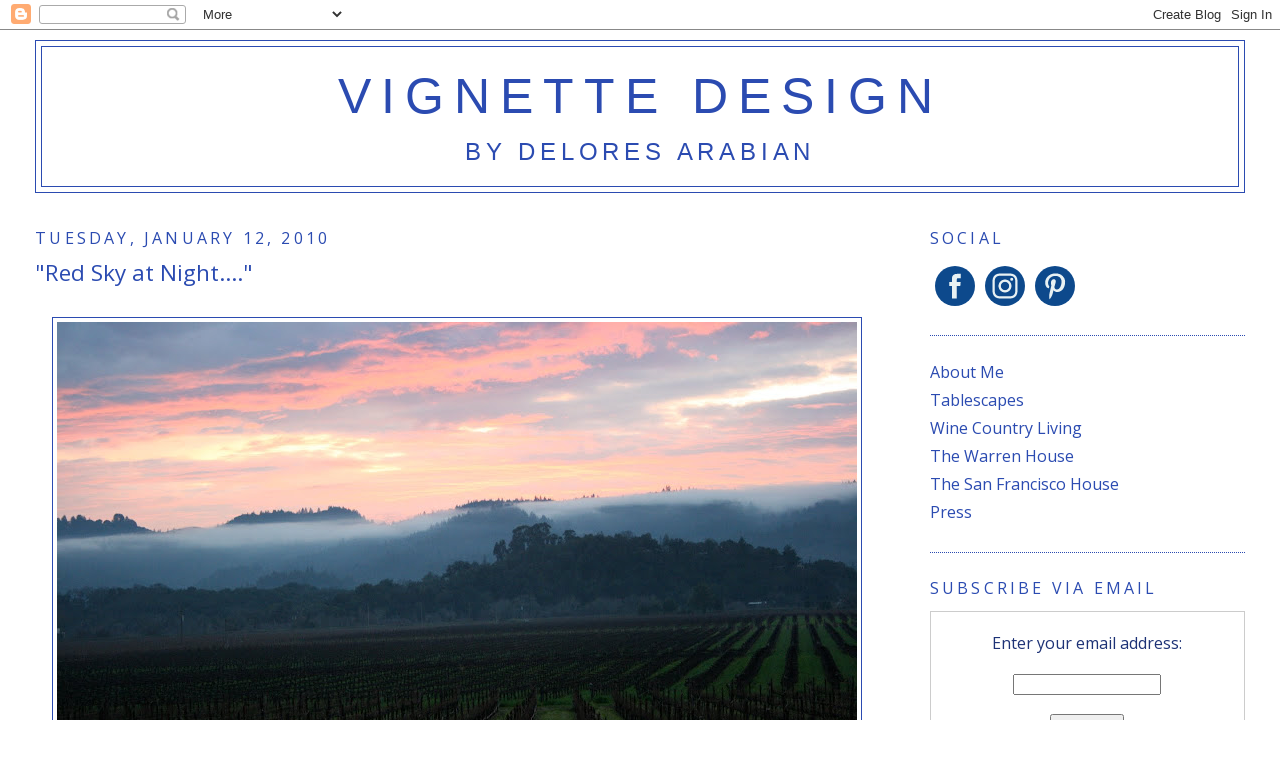

--- FILE ---
content_type: text/html; charset=UTF-8
request_url: http://www.vignettedesign.net/2010/01/red-sky-at-night.html?showComment=1263353665493
body_size: 23254
content:
<!DOCTYPE html>
<html dir='ltr'>
<head>
<link href='https://www.blogger.com/static/v1/widgets/55013136-widget_css_bundle.css' rel='stylesheet' type='text/css'/>
<meta content='text/html; charset=UTF-8' http-equiv='Content-Type'/>
<meta content='blogger' name='generator'/>
<link href='http://www.vignettedesign.net/favicon.ico' rel='icon' type='image/x-icon'/>
<link href='http://www.vignettedesign.net/2010/01/red-sky-at-night.html' rel='canonical'/>
<link rel="alternate" type="application/atom+xml" title="vignette design - Atom" href="http://www.vignettedesign.net/feeds/posts/default" />
<link rel="alternate" type="application/rss+xml" title="vignette design - RSS" href="http://www.vignettedesign.net/feeds/posts/default?alt=rss" />
<link rel="service.post" type="application/atom+xml" title="vignette design - Atom" href="https://www.blogger.com/feeds/5763730258323026627/posts/default" />

<link rel="alternate" type="application/atom+xml" title="vignette design - Atom" href="http://www.vignettedesign.net/feeds/5094844979690155871/comments/default" />
<!--Can't find substitution for tag [blog.ieCssRetrofitLinks]-->
<link href='https://blogger.googleusercontent.com/img/b/R29vZ2xl/AVvXsEiHkq0avZHYm_TyKd4zouoRi85Q6RmArEZRaLXaq6ljQufqnKC-RXfNJBKLJAdnuwa9vfcriET9VeKhlkihGbqtZxzLRIsXeuGrLNFECEcquz_xRACoT423o3SGOm2SahXVvphNjJrF0Og/s800/IMG_1356.JPG' rel='image_src'/>
<meta content='http://www.vignettedesign.net/2010/01/red-sky-at-night.html' property='og:url'/>
<meta content='&quot;Red Sky at Night....&quot;' property='og:title'/>
<meta content='&quot;Red sky at night, sailor&#39;s delight!  Red sky in morning, sailor take warning.&quot;   That&#39;s what my Dad always said, and he was a sailor!  I ca...' property='og:description'/>
<meta content='https://blogger.googleusercontent.com/img/b/R29vZ2xl/AVvXsEiHkq0avZHYm_TyKd4zouoRi85Q6RmArEZRaLXaq6ljQufqnKC-RXfNJBKLJAdnuwa9vfcriET9VeKhlkihGbqtZxzLRIsXeuGrLNFECEcquz_xRACoT423o3SGOm2SahXVvphNjJrF0Og/w1200-h630-p-k-no-nu/IMG_1356.JPG' property='og:image'/>
<title>vignette design: "Red Sky at Night...."</title>
<style type='text/css'>@font-face{font-family:'Open Sans';font-style:normal;font-weight:400;font-stretch:100%;font-display:swap;src:url(//fonts.gstatic.com/s/opensans/v44/memvYaGs126MiZpBA-UvWbX2vVnXBbObj2OVTSKmu0SC55K5gw.woff2)format('woff2');unicode-range:U+0460-052F,U+1C80-1C8A,U+20B4,U+2DE0-2DFF,U+A640-A69F,U+FE2E-FE2F;}@font-face{font-family:'Open Sans';font-style:normal;font-weight:400;font-stretch:100%;font-display:swap;src:url(//fonts.gstatic.com/s/opensans/v44/memvYaGs126MiZpBA-UvWbX2vVnXBbObj2OVTSumu0SC55K5gw.woff2)format('woff2');unicode-range:U+0301,U+0400-045F,U+0490-0491,U+04B0-04B1,U+2116;}@font-face{font-family:'Open Sans';font-style:normal;font-weight:400;font-stretch:100%;font-display:swap;src:url(//fonts.gstatic.com/s/opensans/v44/memvYaGs126MiZpBA-UvWbX2vVnXBbObj2OVTSOmu0SC55K5gw.woff2)format('woff2');unicode-range:U+1F00-1FFF;}@font-face{font-family:'Open Sans';font-style:normal;font-weight:400;font-stretch:100%;font-display:swap;src:url(//fonts.gstatic.com/s/opensans/v44/memvYaGs126MiZpBA-UvWbX2vVnXBbObj2OVTSymu0SC55K5gw.woff2)format('woff2');unicode-range:U+0370-0377,U+037A-037F,U+0384-038A,U+038C,U+038E-03A1,U+03A3-03FF;}@font-face{font-family:'Open Sans';font-style:normal;font-weight:400;font-stretch:100%;font-display:swap;src:url(//fonts.gstatic.com/s/opensans/v44/memvYaGs126MiZpBA-UvWbX2vVnXBbObj2OVTS2mu0SC55K5gw.woff2)format('woff2');unicode-range:U+0307-0308,U+0590-05FF,U+200C-2010,U+20AA,U+25CC,U+FB1D-FB4F;}@font-face{font-family:'Open Sans';font-style:normal;font-weight:400;font-stretch:100%;font-display:swap;src:url(//fonts.gstatic.com/s/opensans/v44/memvYaGs126MiZpBA-UvWbX2vVnXBbObj2OVTVOmu0SC55K5gw.woff2)format('woff2');unicode-range:U+0302-0303,U+0305,U+0307-0308,U+0310,U+0312,U+0315,U+031A,U+0326-0327,U+032C,U+032F-0330,U+0332-0333,U+0338,U+033A,U+0346,U+034D,U+0391-03A1,U+03A3-03A9,U+03B1-03C9,U+03D1,U+03D5-03D6,U+03F0-03F1,U+03F4-03F5,U+2016-2017,U+2034-2038,U+203C,U+2040,U+2043,U+2047,U+2050,U+2057,U+205F,U+2070-2071,U+2074-208E,U+2090-209C,U+20D0-20DC,U+20E1,U+20E5-20EF,U+2100-2112,U+2114-2115,U+2117-2121,U+2123-214F,U+2190,U+2192,U+2194-21AE,U+21B0-21E5,U+21F1-21F2,U+21F4-2211,U+2213-2214,U+2216-22FF,U+2308-230B,U+2310,U+2319,U+231C-2321,U+2336-237A,U+237C,U+2395,U+239B-23B7,U+23D0,U+23DC-23E1,U+2474-2475,U+25AF,U+25B3,U+25B7,U+25BD,U+25C1,U+25CA,U+25CC,U+25FB,U+266D-266F,U+27C0-27FF,U+2900-2AFF,U+2B0E-2B11,U+2B30-2B4C,U+2BFE,U+3030,U+FF5B,U+FF5D,U+1D400-1D7FF,U+1EE00-1EEFF;}@font-face{font-family:'Open Sans';font-style:normal;font-weight:400;font-stretch:100%;font-display:swap;src:url(//fonts.gstatic.com/s/opensans/v44/memvYaGs126MiZpBA-UvWbX2vVnXBbObj2OVTUGmu0SC55K5gw.woff2)format('woff2');unicode-range:U+0001-000C,U+000E-001F,U+007F-009F,U+20DD-20E0,U+20E2-20E4,U+2150-218F,U+2190,U+2192,U+2194-2199,U+21AF,U+21E6-21F0,U+21F3,U+2218-2219,U+2299,U+22C4-22C6,U+2300-243F,U+2440-244A,U+2460-24FF,U+25A0-27BF,U+2800-28FF,U+2921-2922,U+2981,U+29BF,U+29EB,U+2B00-2BFF,U+4DC0-4DFF,U+FFF9-FFFB,U+10140-1018E,U+10190-1019C,U+101A0,U+101D0-101FD,U+102E0-102FB,U+10E60-10E7E,U+1D2C0-1D2D3,U+1D2E0-1D37F,U+1F000-1F0FF,U+1F100-1F1AD,U+1F1E6-1F1FF,U+1F30D-1F30F,U+1F315,U+1F31C,U+1F31E,U+1F320-1F32C,U+1F336,U+1F378,U+1F37D,U+1F382,U+1F393-1F39F,U+1F3A7-1F3A8,U+1F3AC-1F3AF,U+1F3C2,U+1F3C4-1F3C6,U+1F3CA-1F3CE,U+1F3D4-1F3E0,U+1F3ED,U+1F3F1-1F3F3,U+1F3F5-1F3F7,U+1F408,U+1F415,U+1F41F,U+1F426,U+1F43F,U+1F441-1F442,U+1F444,U+1F446-1F449,U+1F44C-1F44E,U+1F453,U+1F46A,U+1F47D,U+1F4A3,U+1F4B0,U+1F4B3,U+1F4B9,U+1F4BB,U+1F4BF,U+1F4C8-1F4CB,U+1F4D6,U+1F4DA,U+1F4DF,U+1F4E3-1F4E6,U+1F4EA-1F4ED,U+1F4F7,U+1F4F9-1F4FB,U+1F4FD-1F4FE,U+1F503,U+1F507-1F50B,U+1F50D,U+1F512-1F513,U+1F53E-1F54A,U+1F54F-1F5FA,U+1F610,U+1F650-1F67F,U+1F687,U+1F68D,U+1F691,U+1F694,U+1F698,U+1F6AD,U+1F6B2,U+1F6B9-1F6BA,U+1F6BC,U+1F6C6-1F6CF,U+1F6D3-1F6D7,U+1F6E0-1F6EA,U+1F6F0-1F6F3,U+1F6F7-1F6FC,U+1F700-1F7FF,U+1F800-1F80B,U+1F810-1F847,U+1F850-1F859,U+1F860-1F887,U+1F890-1F8AD,U+1F8B0-1F8BB,U+1F8C0-1F8C1,U+1F900-1F90B,U+1F93B,U+1F946,U+1F984,U+1F996,U+1F9E9,U+1FA00-1FA6F,U+1FA70-1FA7C,U+1FA80-1FA89,U+1FA8F-1FAC6,U+1FACE-1FADC,U+1FADF-1FAE9,U+1FAF0-1FAF8,U+1FB00-1FBFF;}@font-face{font-family:'Open Sans';font-style:normal;font-weight:400;font-stretch:100%;font-display:swap;src:url(//fonts.gstatic.com/s/opensans/v44/memvYaGs126MiZpBA-UvWbX2vVnXBbObj2OVTSCmu0SC55K5gw.woff2)format('woff2');unicode-range:U+0102-0103,U+0110-0111,U+0128-0129,U+0168-0169,U+01A0-01A1,U+01AF-01B0,U+0300-0301,U+0303-0304,U+0308-0309,U+0323,U+0329,U+1EA0-1EF9,U+20AB;}@font-face{font-family:'Open Sans';font-style:normal;font-weight:400;font-stretch:100%;font-display:swap;src:url(//fonts.gstatic.com/s/opensans/v44/memvYaGs126MiZpBA-UvWbX2vVnXBbObj2OVTSGmu0SC55K5gw.woff2)format('woff2');unicode-range:U+0100-02BA,U+02BD-02C5,U+02C7-02CC,U+02CE-02D7,U+02DD-02FF,U+0304,U+0308,U+0329,U+1D00-1DBF,U+1E00-1E9F,U+1EF2-1EFF,U+2020,U+20A0-20AB,U+20AD-20C0,U+2113,U+2C60-2C7F,U+A720-A7FF;}@font-face{font-family:'Open Sans';font-style:normal;font-weight:400;font-stretch:100%;font-display:swap;src:url(//fonts.gstatic.com/s/opensans/v44/memvYaGs126MiZpBA-UvWbX2vVnXBbObj2OVTS-mu0SC55I.woff2)format('woff2');unicode-range:U+0000-00FF,U+0131,U+0152-0153,U+02BB-02BC,U+02C6,U+02DA,U+02DC,U+0304,U+0308,U+0329,U+2000-206F,U+20AC,U+2122,U+2191,U+2193,U+2212,U+2215,U+FEFF,U+FFFD;}@font-face{font-family:'Open Sans';font-style:normal;font-weight:700;font-stretch:100%;font-display:swap;src:url(//fonts.gstatic.com/s/opensans/v44/memvYaGs126MiZpBA-UvWbX2vVnXBbObj2OVTSKmu0SC55K5gw.woff2)format('woff2');unicode-range:U+0460-052F,U+1C80-1C8A,U+20B4,U+2DE0-2DFF,U+A640-A69F,U+FE2E-FE2F;}@font-face{font-family:'Open Sans';font-style:normal;font-weight:700;font-stretch:100%;font-display:swap;src:url(//fonts.gstatic.com/s/opensans/v44/memvYaGs126MiZpBA-UvWbX2vVnXBbObj2OVTSumu0SC55K5gw.woff2)format('woff2');unicode-range:U+0301,U+0400-045F,U+0490-0491,U+04B0-04B1,U+2116;}@font-face{font-family:'Open Sans';font-style:normal;font-weight:700;font-stretch:100%;font-display:swap;src:url(//fonts.gstatic.com/s/opensans/v44/memvYaGs126MiZpBA-UvWbX2vVnXBbObj2OVTSOmu0SC55K5gw.woff2)format('woff2');unicode-range:U+1F00-1FFF;}@font-face{font-family:'Open Sans';font-style:normal;font-weight:700;font-stretch:100%;font-display:swap;src:url(//fonts.gstatic.com/s/opensans/v44/memvYaGs126MiZpBA-UvWbX2vVnXBbObj2OVTSymu0SC55K5gw.woff2)format('woff2');unicode-range:U+0370-0377,U+037A-037F,U+0384-038A,U+038C,U+038E-03A1,U+03A3-03FF;}@font-face{font-family:'Open Sans';font-style:normal;font-weight:700;font-stretch:100%;font-display:swap;src:url(//fonts.gstatic.com/s/opensans/v44/memvYaGs126MiZpBA-UvWbX2vVnXBbObj2OVTS2mu0SC55K5gw.woff2)format('woff2');unicode-range:U+0307-0308,U+0590-05FF,U+200C-2010,U+20AA,U+25CC,U+FB1D-FB4F;}@font-face{font-family:'Open Sans';font-style:normal;font-weight:700;font-stretch:100%;font-display:swap;src:url(//fonts.gstatic.com/s/opensans/v44/memvYaGs126MiZpBA-UvWbX2vVnXBbObj2OVTVOmu0SC55K5gw.woff2)format('woff2');unicode-range:U+0302-0303,U+0305,U+0307-0308,U+0310,U+0312,U+0315,U+031A,U+0326-0327,U+032C,U+032F-0330,U+0332-0333,U+0338,U+033A,U+0346,U+034D,U+0391-03A1,U+03A3-03A9,U+03B1-03C9,U+03D1,U+03D5-03D6,U+03F0-03F1,U+03F4-03F5,U+2016-2017,U+2034-2038,U+203C,U+2040,U+2043,U+2047,U+2050,U+2057,U+205F,U+2070-2071,U+2074-208E,U+2090-209C,U+20D0-20DC,U+20E1,U+20E5-20EF,U+2100-2112,U+2114-2115,U+2117-2121,U+2123-214F,U+2190,U+2192,U+2194-21AE,U+21B0-21E5,U+21F1-21F2,U+21F4-2211,U+2213-2214,U+2216-22FF,U+2308-230B,U+2310,U+2319,U+231C-2321,U+2336-237A,U+237C,U+2395,U+239B-23B7,U+23D0,U+23DC-23E1,U+2474-2475,U+25AF,U+25B3,U+25B7,U+25BD,U+25C1,U+25CA,U+25CC,U+25FB,U+266D-266F,U+27C0-27FF,U+2900-2AFF,U+2B0E-2B11,U+2B30-2B4C,U+2BFE,U+3030,U+FF5B,U+FF5D,U+1D400-1D7FF,U+1EE00-1EEFF;}@font-face{font-family:'Open Sans';font-style:normal;font-weight:700;font-stretch:100%;font-display:swap;src:url(//fonts.gstatic.com/s/opensans/v44/memvYaGs126MiZpBA-UvWbX2vVnXBbObj2OVTUGmu0SC55K5gw.woff2)format('woff2');unicode-range:U+0001-000C,U+000E-001F,U+007F-009F,U+20DD-20E0,U+20E2-20E4,U+2150-218F,U+2190,U+2192,U+2194-2199,U+21AF,U+21E6-21F0,U+21F3,U+2218-2219,U+2299,U+22C4-22C6,U+2300-243F,U+2440-244A,U+2460-24FF,U+25A0-27BF,U+2800-28FF,U+2921-2922,U+2981,U+29BF,U+29EB,U+2B00-2BFF,U+4DC0-4DFF,U+FFF9-FFFB,U+10140-1018E,U+10190-1019C,U+101A0,U+101D0-101FD,U+102E0-102FB,U+10E60-10E7E,U+1D2C0-1D2D3,U+1D2E0-1D37F,U+1F000-1F0FF,U+1F100-1F1AD,U+1F1E6-1F1FF,U+1F30D-1F30F,U+1F315,U+1F31C,U+1F31E,U+1F320-1F32C,U+1F336,U+1F378,U+1F37D,U+1F382,U+1F393-1F39F,U+1F3A7-1F3A8,U+1F3AC-1F3AF,U+1F3C2,U+1F3C4-1F3C6,U+1F3CA-1F3CE,U+1F3D4-1F3E0,U+1F3ED,U+1F3F1-1F3F3,U+1F3F5-1F3F7,U+1F408,U+1F415,U+1F41F,U+1F426,U+1F43F,U+1F441-1F442,U+1F444,U+1F446-1F449,U+1F44C-1F44E,U+1F453,U+1F46A,U+1F47D,U+1F4A3,U+1F4B0,U+1F4B3,U+1F4B9,U+1F4BB,U+1F4BF,U+1F4C8-1F4CB,U+1F4D6,U+1F4DA,U+1F4DF,U+1F4E3-1F4E6,U+1F4EA-1F4ED,U+1F4F7,U+1F4F9-1F4FB,U+1F4FD-1F4FE,U+1F503,U+1F507-1F50B,U+1F50D,U+1F512-1F513,U+1F53E-1F54A,U+1F54F-1F5FA,U+1F610,U+1F650-1F67F,U+1F687,U+1F68D,U+1F691,U+1F694,U+1F698,U+1F6AD,U+1F6B2,U+1F6B9-1F6BA,U+1F6BC,U+1F6C6-1F6CF,U+1F6D3-1F6D7,U+1F6E0-1F6EA,U+1F6F0-1F6F3,U+1F6F7-1F6FC,U+1F700-1F7FF,U+1F800-1F80B,U+1F810-1F847,U+1F850-1F859,U+1F860-1F887,U+1F890-1F8AD,U+1F8B0-1F8BB,U+1F8C0-1F8C1,U+1F900-1F90B,U+1F93B,U+1F946,U+1F984,U+1F996,U+1F9E9,U+1FA00-1FA6F,U+1FA70-1FA7C,U+1FA80-1FA89,U+1FA8F-1FAC6,U+1FACE-1FADC,U+1FADF-1FAE9,U+1FAF0-1FAF8,U+1FB00-1FBFF;}@font-face{font-family:'Open Sans';font-style:normal;font-weight:700;font-stretch:100%;font-display:swap;src:url(//fonts.gstatic.com/s/opensans/v44/memvYaGs126MiZpBA-UvWbX2vVnXBbObj2OVTSCmu0SC55K5gw.woff2)format('woff2');unicode-range:U+0102-0103,U+0110-0111,U+0128-0129,U+0168-0169,U+01A0-01A1,U+01AF-01B0,U+0300-0301,U+0303-0304,U+0308-0309,U+0323,U+0329,U+1EA0-1EF9,U+20AB;}@font-face{font-family:'Open Sans';font-style:normal;font-weight:700;font-stretch:100%;font-display:swap;src:url(//fonts.gstatic.com/s/opensans/v44/memvYaGs126MiZpBA-UvWbX2vVnXBbObj2OVTSGmu0SC55K5gw.woff2)format('woff2');unicode-range:U+0100-02BA,U+02BD-02C5,U+02C7-02CC,U+02CE-02D7,U+02DD-02FF,U+0304,U+0308,U+0329,U+1D00-1DBF,U+1E00-1E9F,U+1EF2-1EFF,U+2020,U+20A0-20AB,U+20AD-20C0,U+2113,U+2C60-2C7F,U+A720-A7FF;}@font-face{font-family:'Open Sans';font-style:normal;font-weight:700;font-stretch:100%;font-display:swap;src:url(//fonts.gstatic.com/s/opensans/v44/memvYaGs126MiZpBA-UvWbX2vVnXBbObj2OVTS-mu0SC55I.woff2)format('woff2');unicode-range:U+0000-00FF,U+0131,U+0152-0153,U+02BB-02BC,U+02C6,U+02DA,U+02DC,U+0304,U+0308,U+0329,U+2000-206F,U+20AC,U+2122,U+2191,U+2193,U+2212,U+2215,U+FEFF,U+FFFD;}</style>
<style id='page-skin-1' type='text/css'><!--
/*
-----------------------------------------------
Blogger Template Style
Name:     Minima Stretch
Date:     26 Feb 2004
----------------------------------------------- */
/* Variable definitions
====================
<Variable name="bgcolor" description="Page Background Color"
type="color" default="#fff">
<Variable name="textcolor" description="Text Color"
type="color" default="#333">
<Variable name="linkcolor" description="Link Color"
type="color" default="#58a">
<Variable name="pagetitlecolor" description="Blog Title Color"
type="color" default="#666">
<Variable name="descriptioncolor" description="Blog Description Color"
type="color" default="#999">
<Variable name="titlecolor" description="Post Title Color"
type="color" default="#c60">
<Variable name="bordercolor" description="Border Color"
type="color" default="#ccc">
<Variable name="sidebarcolor" description="Sidebar Title Color"
type="color" default="#999">
<Variable name="sidebartextcolor" description="Sidebar Text Color"
type="color" default="#666">
<Variable name="visitedlinkcolor" description="Visited Link Color"
type="color" default="#999">
<Variable name="bodyfont" description="Text Font"
type="font" default="normal normal 100% Georgia, Serif">
<Variable name="headerfont" description="Sidebar Title Font"
type="font"
default="normal normal 78% 'Trebuchet MS',Trebuchet,Arial,Verdana,Sans-serif">
<Variable name="pagetitlefont" description="Blog Title Font"
type="font"
default="normal normal 200% Georgia, Serif">
<Variable name="descriptionfont" description="Blog Description Font"
type="font"
default="normal normal 78% 'Trebuchet MS', Trebuchet, Arial, Verdana, Sans-serif">
<Variable name="postfooterfont" description="Post Footer Font"
type="font"
default="normal normal 78% 'Trebuchet MS', Trebuchet, Arial, Verdana, Sans-serif">
<Variable name="startSide" description="Start side in blog language"
type="automatic" default="left">
<Variable name="endSide" description="End side in blog language"
type="automatic" default="right">
*/
/* Use this with templates/template-twocol.html */
body {
background:#ffffff;
margin:0;
color:#2b4bb1;
font:x-small Georgia Serif;
font-size/* */:/**/small;
font-size: /**/small;
text-align: center;
}
a:link {
color:#2b4bb1;
text-decoration:none;
}
a:visited {
color:#1d3276;
text-decoration:none;
}
a:hover {
color:#2b4bb1;
text-decoration:underline;
}
a img {
border-width:0;
}
/* Header
-----------------------------------------------
*/
#header-wrapper {
margin:0 2% 10px;
border:1px solid #2b4bb1;
}
#header {
margin: 5px;
border: 1px solid #2b4bb1;
text-align: center;
color:#2b4bb1;
}
#header-inner {
background-position: center;
margin-left: auto;
margin-right: auto;
}
#header h1 {
margin:5px 5px 0;
padding:15px 20px .25em;
line-height:1.2em;
text-transform:uppercase;
letter-spacing:.2em;
font: normal normal 50px Arial, Tahoma, Helvetica, FreeSans, sans-serif;
}
#header a {
color:#2b4bb1;
text-decoration:none;
}
#header a:hover {
color:#2b4bb1;
}
#header .description {
margin:0 5px 5px;
padding:0 20px 15px;
text-transform:uppercase;
letter-spacing:.2em;
line-height: 1.4em;
font: normal normal 24px Arial, Tahoma, Helvetica, FreeSans, sans-serif;
color: #2b4bb1;
}
#header img {
margin-left: auto;
margin-right: auto;
}
/* Outer-Wrapper
----------------------------------------------- */
#outer-wrapper {
margin:0;
padding:10px;
text-align:left;
font: normal normal 16px Open Sans;
}
#main-wrapper {
margin-left: 2%;
width: 67%;
float: left;
display: inline;       /* fix for doubling margin in IE */
word-wrap: break-word; /* fix for long text breaking sidebar float in IE */
overflow: hidden;      /* fix for long non-text content breaking IE sidebar float */
}
#sidebar-wrapper {
margin-right: 2%;
width: 25%;
float: right;
display: inline;       /* fix for doubling margin in IE */
word-wrap: break-word; /* fix for long text breaking sidebar float in IE */
overflow: hidden;      /* fix for long non-text content breaking IE sidebar float */
}
/* Headings
----------------------------------------------- */
h2 {
margin:1.5em 0 .75em;
font:normal normal 16px Open Sans;
line-height: 1.4em;
text-transform:uppercase;
letter-spacing:.2em;
color:#2b4bb1;
}
/* Posts
-----------------------------------------------
*/
h2.date-header {
margin:1.5em 0 .5em;
}
.post {
margin:.5em 0 1.5em;
border-bottom:1px dotted #2b4bb1;
padding-bottom:1.5em;
}
.post h3 {
margin:.25em 0 0;
padding:0 0 4px;
font-size:140%;
font-weight:normal;
line-height:1.4em;
color:#2b4bb1;
}
.post h3 a, .post h3 a:visited, .post h3 strong {
display:block;
text-decoration:none;
color:#2b4bb1;
font-weight:normal;
}
.post h3 strong, .post h3 a:hover {
color:#2b4bb1;
}
.post-body {
margin:0 0 .75em;
line-height:1.6em;
}
.post-body blockquote {
line-height:1.3em;
}
.post-footer {
margin: .75em 0;
color:#2b4bb1;
text-transform:uppercase;
letter-spacing:.1em;
font: normal bold 14px Open Sans;
line-height: 1.4em;
}
.comment-link {
margin-left:.6em;
}
.post img, table.tr-caption-container {
padding:4px;
border:1px solid #2b4bb1;
}
.tr-caption-container img {
border: none;
padding: 0;
}
.post blockquote {
margin:1em 20px;
}
.post blockquote p {
margin:.75em 0;
}
/* Comments
----------------------------------------------- */
#comments h4 {
margin:1em 0;
font-weight: bold;
line-height: 1.4em;
text-transform:uppercase;
letter-spacing:.2em;
color: #2b4bb1;
}
#comments-block {
margin:1em 0 1.5em;
line-height:1.6em;
}
#comments-block .comment-author {
margin:.5em 0;
}
#comments-block .comment-body {
margin:.25em 0 0;
}
#comments-block .comment-footer {
margin:-.25em 0 2em;
line-height: 1.4em;
text-transform:uppercase;
letter-spacing:.1em;
}
#comments-block .comment-body p {
margin:0 0 .75em;
}
.deleted-comment {
font-style:italic;
color:gray;
}
.feed-links {
clear: both;
line-height: 2.5em;
}
#blog-pager-newer-link {
float: left;
}
#blog-pager-older-link {
float: right;
}
#blog-pager {
text-align: center;
}
/* Sidebar Content
----------------------------------------------- */
.sidebar {
color: #1d3276;
line-height: 1.5em;
}
.sidebar ul {
list-style:none;
margin:0 0 0;
padding:0 0 0;
}
.sidebar li {
margin:0;
padding-top:0;
padding-right:0;
padding-bottom:.25em;
padding-left:15px;
text-indent:-15px;
line-height:1.5em;
}
.sidebar .widget, .main .widget {
border-bottom:1px dotted #2b4bb1;
margin:0 0 1.5em;
padding:0 0 1.5em;
}
.main .Blog {
border-bottom-width: 0;
}
/* Profile
----------------------------------------------- */
.profile-img {
float: left;
margin-top: 0;
margin-right: 5px;
margin-bottom: 5px;
margin-left: 0;
padding: 4px;
border: 1px solid #2b4bb1;
}
.profile-data {
margin:0;
text-transform:uppercase;
letter-spacing:.1em;
font: normal bold 14px Open Sans;
color: #2b4bb1;
font-weight: bold;
line-height: 1.6em;
}
.profile-datablock {
margin:.5em 0 .5em;
}
.profile-textblock {
margin: 0.5em 0;
line-height: 1.6em;
}
.profile-link {
font: normal bold 14px Open Sans;
text-transform: uppercase;
letter-spacing: .1em;
}
/* Footer
----------------------------------------------- */
#footer {
width:660px;
clear:both;
margin:0 auto;
padding-top:15px;
line-height: 1.6em;
text-transform:uppercase;
letter-spacing:.1em;
text-align: center;
}

--></style>
<link href='https://www.blogger.com/dyn-css/authorization.css?targetBlogID=5763730258323026627&amp;zx=98fba7cd-b05f-44cf-aa58-c357fb183d66' media='none' onload='if(media!=&#39;all&#39;)media=&#39;all&#39;' rel='stylesheet'/><noscript><link href='https://www.blogger.com/dyn-css/authorization.css?targetBlogID=5763730258323026627&amp;zx=98fba7cd-b05f-44cf-aa58-c357fb183d66' rel='stylesheet'/></noscript>
<meta name='google-adsense-platform-account' content='ca-host-pub-1556223355139109'/>
<meta name='google-adsense-platform-domain' content='blogspot.com'/>

<!-- data-ad-client=ca-pub-7487821996305761 -->

</head>
<body>
<div class='navbar section' id='navbar'><div class='widget Navbar' data-version='1' id='Navbar1'><script type="text/javascript">
    function setAttributeOnload(object, attribute, val) {
      if(window.addEventListener) {
        window.addEventListener('load',
          function(){ object[attribute] = val; }, false);
      } else {
        window.attachEvent('onload', function(){ object[attribute] = val; });
      }
    }
  </script>
<div id="navbar-iframe-container"></div>
<script type="text/javascript" src="https://apis.google.com/js/platform.js"></script>
<script type="text/javascript">
      gapi.load("gapi.iframes:gapi.iframes.style.bubble", function() {
        if (gapi.iframes && gapi.iframes.getContext) {
          gapi.iframes.getContext().openChild({
              url: 'https://www.blogger.com/navbar/5763730258323026627?po\x3d5094844979690155871\x26origin\x3dhttp://www.vignettedesign.net',
              where: document.getElementById("navbar-iframe-container"),
              id: "navbar-iframe"
          });
        }
      });
    </script><script type="text/javascript">
(function() {
var script = document.createElement('script');
script.type = 'text/javascript';
script.src = '//pagead2.googlesyndication.com/pagead/js/google_top_exp.js';
var head = document.getElementsByTagName('head')[0];
if (head) {
head.appendChild(script);
}})();
</script>
</div></div>
<div id='outer-wrapper'><div id='wrap2'>
<!-- skip links for text browsers -->
<span id='skiplinks' style='display:none;'>
<a href='#main'>skip to main </a> |
      <a href='#sidebar'>skip to sidebar</a>
</span>
<div id='header-wrapper'>
<div class='header section' id='header'><div class='widget Header' data-version='1' id='Header1'>
<div id='header-inner'>
<div class='titlewrapper'>
<h1 class='title'>
<a href='http://www.vignettedesign.net/'>
vignette design
</a>
</h1>
</div>
<div class='descriptionwrapper'>
<p class='description'><span>By Delores Arabian</span></p>
</div>
</div>
</div></div>
</div>
<div id='content-wrapper'>
<div id='crosscol-wrapper' style='text-align:center'>
<div class='crosscol no-items section' id='crosscol'></div>
</div>
<div id='main-wrapper'>
<div class='main section' id='main'><div class='widget Blog' data-version='1' id='Blog1'>
<div class='blog-posts hfeed'>

          <div class="date-outer">
        
<h2 class='date-header'><span>Tuesday, January 12, 2010</span></h2>

          <div class="date-posts">
        
<div class='post-outer'>
<div class='post hentry'>
<a name='5094844979690155871'></a>
<h3 class='post-title entry-title'>
<a href='http://www.vignettedesign.net/2010/01/red-sky-at-night.html'>"Red Sky at Night...."</a>
</h3>
<div class='post-header-line-1'></div>
<div class='post-body entry-content'>
<div style="text-align: center;"><span class="Apple-style-span"  style="color:#0000EE;"><span class="Apple-style-span" style="text-decoration: underline;"><br /></span></span></div><a href="https://blogger.googleusercontent.com/img/b/R29vZ2xl/AVvXsEiHkq0avZHYm_TyKd4zouoRi85Q6RmArEZRaLXaq6ljQufqnKC-RXfNJBKLJAdnuwa9vfcriET9VeKhlkihGbqtZxzLRIsXeuGrLNFECEcquz_xRACoT423o3SGOm2SahXVvphNjJrF0Og/s1600-h/IMG_1356.JPG" onblur="try {parent.deselectBloggerImageGracefully();} catch(e) {}"><img alt="" border="0" id="BLOGGER_PHOTO_ID_5426027028649554914" src="https://blogger.googleusercontent.com/img/b/R29vZ2xl/AVvXsEiHkq0avZHYm_TyKd4zouoRi85Q6RmArEZRaLXaq6ljQufqnKC-RXfNJBKLJAdnuwa9vfcriET9VeKhlkihGbqtZxzLRIsXeuGrLNFECEcquz_xRACoT423o3SGOm2SahXVvphNjJrF0Og/s800/IMG_1356.JPG" style="display:block; margin:0px auto 10px; text-align:center;;" /></a><div style="text-align: center;">"Red sky at night, sailor's delight!  Red sky in morning, sailor take warning."</div><div style="text-align: center;"><br /></div><div style="text-align: center;">  That's what my Dad always said, and he was a sailor!  I captured this moody photo of the vineyards, sunset and fog creeping in on our way home in the Wine Country about 5:00 p.m.</div><div><br /></div><div><a href="https://blogger.googleusercontent.com/img/b/R29vZ2xl/AVvXsEh-cg63rXf-9jRS3G2I0h94wUUm2rGUCu5KqeT0YtbF5vpAUmdBTySkXb46QPDo03AFXrZFIvD6dB3LgVMR9juLWTsMNgLoKBMozCWisSwDxEZD8BNmYse-Tkpt1jqfrPeax2R4rI4djyA/s1600-h/IMG_1357.JPG" onblur="try {parent.deselectBloggerImageGracefully();} catch(e) {}"><img alt="" border="0" id="BLOGGER_PHOTO_ID_5426028005986395266" src="https://blogger.googleusercontent.com/img/b/R29vZ2xl/AVvXsEh-cg63rXf-9jRS3G2I0h94wUUm2rGUCu5KqeT0YtbF5vpAUmdBTySkXb46QPDo03AFXrZFIvD6dB3LgVMR9juLWTsMNgLoKBMozCWisSwDxEZD8BNmYse-Tkpt1jqfrPeax2R4rI4djyA/s800/IMG_1357.JPG" style="display: block; margin-top: 0px; margin-right: auto; margin-bottom: 10px; margin-left: auto; text-align: center; x; " /></a></div><div style="text-align: center;">And a few minutes later, the sky was on fire!  </div><div style="text-align: center;"><br /></div><div style="text-align: center;">I'm joining Susan at "<a href="http://www.asoutherndaydreamer.blogspot.com/"><span class="Apple-style-span"  style="color:#FF9900;">A Southern Daydreamer</span></a>" for Outdoor Wednesday.  Be sure to visit her blog and see more beautiful outdoor photography.</div><div><br /></div><div><a href="https://blogger.googleusercontent.com/img/b/R29vZ2xl/AVvXsEgX9J1-gvF1VP4b443TBrPiCZvJ_keHpsulqMfNa-wh2dDfRyYeEZoohoO1HzuwWC_Uz-cppAVucnzgVlOTJeENP4QMQmHS-RDcb2eiwgQCQQf9sRT7qEOQg30elDWQn5wJEg7B6vUtisw/s1600-h/Outdoor_Wednesday_logo.png" onblur="try {parent.deselectBloggerImageGracefully();} catch(e) {}"><img alt="" border="0" id="BLOGGER_PHOTO_ID_5426031881939422130" src="https://blogger.googleusercontent.com/img/b/R29vZ2xl/AVvXsEgX9J1-gvF1VP4b443TBrPiCZvJ_keHpsulqMfNa-wh2dDfRyYeEZoohoO1HzuwWC_Uz-cppAVucnzgVlOTJeENP4QMQmHS-RDcb2eiwgQCQQf9sRT7qEOQg30elDWQn5wJEg7B6vUtisw/s400/Outdoor_Wednesday_logo.png" style="display: block; margin-top: 0px; margin-right: auto; margin-bottom: 10px; margin-left: auto; text-align: center; cursor: pointer; width: 220px; height: 182px; " /></a></div>
<div style='clear: both;'></div>
</div>
<a href='javascript:void((function(){var%20e=document.createElement(&#39;script&#39;);e.setAttribute(&#39;type&#39;,&#39;text/javascript&#39;);e.setAttribute(&#39;charset&#39;,&#39;UTF-8&#39;);e.setAttribute(&#39;src&#39;,&#39;http://assets.pinterest.com/js/pinmarklet.js?r=&#39;+Math.random()*99999999);document.body.appendChild(e)})());'><img alt='Pin It!' src='http://i650.photobucket.com/albums/uu226/deloresarabian/pinit-1.gif' style='border: none;'/></a>
<div class='post-footer'>
<div class='post-footer-line post-footer-line-1'><span class='post-author vcard'>
Posted by
<span class='fn'>vignette design</span>
</span>
<span class='post-timestamp'>
at
<a class='timestamp-link' href='http://www.vignettedesign.net/2010/01/red-sky-at-night.html' rel='bookmark' title='permanent link'><abbr class='published' title='2010-01-12T17:15:00-08:00'>5:15&#8239;PM</abbr></a>
</span>
<span class='post-comment-link'>
</span>
<span class='post-icons'>
<span class='item-action'>
<a href='https://www.blogger.com/email-post/5763730258323026627/5094844979690155871' title='Email Post'>
<img alt='' class='icon-action' height='13' src='http://www.blogger.com/img/icon18_email.gif' width='18'/>
</a>
</span>
<span class='item-control blog-admin pid-548255005'>
<a href='https://www.blogger.com/post-edit.g?blogID=5763730258323026627&postID=5094844979690155871&from=pencil' title='Edit Post'>
<img alt='' class='icon-action' height='18' src='https://resources.blogblog.com/img/icon18_edit_allbkg.gif' width='18'/>
</a>
</span>
</span>
<span class='post-backlinks post-comment-link'>
</span>
</div>
<div class='post-footer-line post-footer-line-2'><span class='post-labels'>
Labels:
<a href='http://www.vignettedesign.net/search/label/Outdoor%20Wednesday' rel='tag'>Outdoor Wednesday</a>,
<a href='http://www.vignettedesign.net/search/label/vineyards' rel='tag'>vineyards</a>
</span>
</div>
<div class='post-footer-line post-footer-line-3'><span class='post-location'>
</span>
</div>
</div>
</div>
<div class='comments' id='comments'>
<a name='comments'></a>
<h4>21 comments:</h4>
<div id='Blog1_comments-block-wrapper'>
<dl class='avatar-comment-indent' id='comments-block'>
<dt class='comment-author ' id='c9068759599591945928'>
<a name='c9068759599591945928'></a>
<div class="avatar-image-container vcard"><span dir="ltr"><a href="https://www.blogger.com/profile/13100438341646700750" target="" rel="nofollow" onclick="" class="avatar-hovercard" id="av-9068759599591945928-13100438341646700750"><img src="https://resources.blogblog.com/img/blank.gif" width="35" height="35" class="delayLoad" style="display: none;" longdesc="//blogger.googleusercontent.com/img/b/R29vZ2xl/AVvXsEhfvnyg3J3UyHhWZinzy1ZcZ6FUx2rHGV1fIRBW5k1EtuRPZRELB4qjGpJTaACVhzOVHstaNFIp7JjQt2RLdHMd1XD2KdiwTuzIG3bh2TD-Vh75UE_wi_CrGdkqwzmq9Dc/s45-c/*" alt="" title="xinex">

<noscript><img src="//blogger.googleusercontent.com/img/b/R29vZ2xl/AVvXsEhfvnyg3J3UyHhWZinzy1ZcZ6FUx2rHGV1fIRBW5k1EtuRPZRELB4qjGpJTaACVhzOVHstaNFIp7JjQt2RLdHMd1XD2KdiwTuzIG3bh2TD-Vh75UE_wi_CrGdkqwzmq9Dc/s45-c/*" width="35" height="35" class="photo" alt=""></noscript></a></span></div>
<a href='https://www.blogger.com/profile/13100438341646700750' rel='nofollow'>xinex</a>
said...
</dt>
<dd class='comment-body' id='Blog1_cmt-9068759599591945928'>
<p>
Amazing photos, Delores! I am glad you captured the sky and shared it with us...Christine
</p>
</dd>
<dd class='comment-footer'>
<span class='comment-timestamp'>
<a href='http://www.vignettedesign.net/2010/01/red-sky-at-night.html?showComment=1263351427115#c9068759599591945928' title='comment permalink'>
January 12, 2010 at 6:57&#8239;PM
</a>
<span class='item-control blog-admin pid-867714560'>
<a class='comment-delete' href='https://www.blogger.com/comment/delete/5763730258323026627/9068759599591945928' title='Delete Comment'>
<img src='https://resources.blogblog.com/img/icon_delete13.gif'/>
</a>
</span>
</span>
</dd>
<dt class='comment-author ' id='c1634626437001244618'>
<a name='c1634626437001244618'></a>
<div class="avatar-image-container vcard"><span dir="ltr"><a href="https://www.blogger.com/profile/10729065523048603563" target="" rel="nofollow" onclick="" class="avatar-hovercard" id="av-1634626437001244618-10729065523048603563"><img src="https://resources.blogblog.com/img/blank.gif" width="35" height="35" class="delayLoad" style="display: none;" longdesc="//blogger.googleusercontent.com/img/b/R29vZ2xl/AVvXsEi8omHslYJWXdZF-f10lvV98yxPioFL4HFQW6DkuI3VJkgX9a9EDkqXkmkYLc5FASqIN-0aY_YlcK9Iv0vWui91rT3dUpf3qUWweQ8KKSeDQESzjcM2S_dz8ObNwiTK4XA/s45-c/100_2675.JPG" alt="" title="Glenda/MidSouth">

<noscript><img src="//blogger.googleusercontent.com/img/b/R29vZ2xl/AVvXsEi8omHslYJWXdZF-f10lvV98yxPioFL4HFQW6DkuI3VJkgX9a9EDkqXkmkYLc5FASqIN-0aY_YlcK9Iv0vWui91rT3dUpf3qUWweQ8KKSeDQESzjcM2S_dz8ObNwiTK4XA/s45-c/100_2675.JPG" width="35" height="35" class="photo" alt=""></noscript></a></span></div>
<a href='https://www.blogger.com/profile/10729065523048603563' rel='nofollow'>Glenda/MidSouth</a>
said...
</dt>
<dd class='comment-body' id='Blog1_cmt-1634626437001244618'>
<p>
WOW! Beautiful photos!
</p>
</dd>
<dd class='comment-footer'>
<span class='comment-timestamp'>
<a href='http://www.vignettedesign.net/2010/01/red-sky-at-night.html?showComment=1263352047097#c1634626437001244618' title='comment permalink'>
January 12, 2010 at 7:07&#8239;PM
</a>
<span class='item-control blog-admin pid-1558191395'>
<a class='comment-delete' href='https://www.blogger.com/comment/delete/5763730258323026627/1634626437001244618' title='Delete Comment'>
<img src='https://resources.blogblog.com/img/icon_delete13.gif'/>
</a>
</span>
</span>
</dd>
<dt class='comment-author ' id='c2936648400722383930'>
<a name='c2936648400722383930'></a>
<div class="avatar-image-container vcard"><span dir="ltr"><a href="https://www.blogger.com/profile/01257730471888896363" target="" rel="nofollow" onclick="" class="avatar-hovercard" id="av-2936648400722383930-01257730471888896363"><img src="https://resources.blogblog.com/img/blank.gif" width="35" height="35" class="delayLoad" style="display: none;" longdesc="//blogger.googleusercontent.com/img/b/R29vZ2xl/AVvXsEiM1Et5q_UAGe2qltqVgNf5BUVJxix8Tb-pnHmOixNK4Rat-Ee-M1y3zRVKgHzl4TIt2iO-jhvlU2QHZDlXzvkyD9jgRR2sM3ldTUCNY7HLZkDxlqQ8IbhRRilZDk9NtA/s45-c/10153100_4066441836763_2185179038745269599_n%284%29.jpg" alt="" title="Lynne                                                                                    (lynnesgiftsfromtheheart)">

<noscript><img src="//blogger.googleusercontent.com/img/b/R29vZ2xl/AVvXsEiM1Et5q_UAGe2qltqVgNf5BUVJxix8Tb-pnHmOixNK4Rat-Ee-M1y3zRVKgHzl4TIt2iO-jhvlU2QHZDlXzvkyD9jgRR2sM3ldTUCNY7HLZkDxlqQ8IbhRRilZDk9NtA/s45-c/10153100_4066441836763_2185179038745269599_n%284%29.jpg" width="35" height="35" class="photo" alt=""></noscript></a></span></div>
<a href='https://www.blogger.com/profile/01257730471888896363' rel='nofollow'>Lynne                                                                                    (lynnesgiftsfromtheheart)</a>
said...
</dt>
<dd class='comment-body' id='Blog1_cmt-2936648400722383930'>
<p>
Delores, these are beautifully amazing shots. So peaceful and serene. The vineyard is breathtaking..hugs ~lynne~
</p>
</dd>
<dd class='comment-footer'>
<span class='comment-timestamp'>
<a href='http://www.vignettedesign.net/2010/01/red-sky-at-night.html?showComment=1263352061294#c2936648400722383930' title='comment permalink'>
January 12, 2010 at 7:07&#8239;PM
</a>
<span class='item-control blog-admin pid-628997160'>
<a class='comment-delete' href='https://www.blogger.com/comment/delete/5763730258323026627/2936648400722383930' title='Delete Comment'>
<img src='https://resources.blogblog.com/img/icon_delete13.gif'/>
</a>
</span>
</span>
</dd>
<dt class='comment-author ' id='c914001919557150573'>
<a name='c914001919557150573'></a>
<div class="avatar-image-container vcard"><span dir="ltr"><a href="https://www.blogger.com/profile/15413479154040475056" target="" rel="nofollow" onclick="" class="avatar-hovercard" id="av-914001919557150573-15413479154040475056"><img src="https://resources.blogblog.com/img/blank.gif" width="35" height="35" class="delayLoad" style="display: none;" longdesc="//blogger.googleusercontent.com/img/b/R29vZ2xl/AVvXsEjG936zSTrcuuysgXEllyYtJ3GmVQ-OlkplMCTIerOgY9pMlBld9QLSpkxPLtJ1-ayMusyPd_JLv_ZbUYarVflqFmlDsNaJp74j3xeg7uGxY5ITjw1RGI34ksSUnkUY-Q/s45-c/image.png" alt="" title="Cathy~Mille Fleur">

<noscript><img src="//blogger.googleusercontent.com/img/b/R29vZ2xl/AVvXsEjG936zSTrcuuysgXEllyYtJ3GmVQ-OlkplMCTIerOgY9pMlBld9QLSpkxPLtJ1-ayMusyPd_JLv_ZbUYarVflqFmlDsNaJp74j3xeg7uGxY5ITjw1RGI34ksSUnkUY-Q/s45-c/image.png" width="35" height="35" class="photo" alt=""></noscript></a></span></div>
<a href='https://www.blogger.com/profile/15413479154040475056' rel='nofollow'>Cathy~Mille Fleur</a>
said...
</dt>
<dd class='comment-body' id='Blog1_cmt-914001919557150573'>
<p>
Beautiful shots of the vineyard!!! The California sky is breathtaking!!!<br /><br />Enjoy!!!<br />XOXO<br />Cathy
</p>
</dd>
<dd class='comment-footer'>
<span class='comment-timestamp'>
<a href='http://www.vignettedesign.net/2010/01/red-sky-at-night.html?showComment=1263352191650#c914001919557150573' title='comment permalink'>
January 12, 2010 at 7:09&#8239;PM
</a>
<span class='item-control blog-admin pid-465043104'>
<a class='comment-delete' href='https://www.blogger.com/comment/delete/5763730258323026627/914001919557150573' title='Delete Comment'>
<img src='https://resources.blogblog.com/img/icon_delete13.gif'/>
</a>
</span>
</span>
</dd>
<dt class='comment-author ' id='c4766802729899973552'>
<a name='c4766802729899973552'></a>
<div class="avatar-image-container vcard"><span dir="ltr"><a href="https://www.blogger.com/profile/13585443830973275421" target="" rel="nofollow" onclick="" class="avatar-hovercard" id="av-4766802729899973552-13585443830973275421"><img src="https://resources.blogblog.com/img/blank.gif" width="35" height="35" class="delayLoad" style="display: none;" longdesc="//blogger.googleusercontent.com/img/b/R29vZ2xl/AVvXsEh0gJHCBhqqlydpAKC6c8-SUCue4R2luDbfWGhq31vejJdv7eFi-oiKyJJi6fsiuHfBwIhhu6O5YFarRYnTot2r4AWD68o2C7XC2WmuyhybEMcHfacAWAKoh9ocdbcD_OU/s45-c/*" alt="" title="Sonia">

<noscript><img src="//blogger.googleusercontent.com/img/b/R29vZ2xl/AVvXsEh0gJHCBhqqlydpAKC6c8-SUCue4R2luDbfWGhq31vejJdv7eFi-oiKyJJi6fsiuHfBwIhhu6O5YFarRYnTot2r4AWD68o2C7XC2WmuyhybEMcHfacAWAKoh9ocdbcD_OU/s45-c/*" width="35" height="35" class="photo" alt=""></noscript></a></span></div>
<a href='https://www.blogger.com/profile/13585443830973275421' rel='nofollow'>Sonia</a>
said...
</dt>
<dd class='comment-body' id='Blog1_cmt-4766802729899973552'>
<p>
Such a beautiful sunset over the fog..I can&#39;t think of anything more beautiful than fire in the sky!  Miss Bloomers
</p>
</dd>
<dd class='comment-footer'>
<span class='comment-timestamp'>
<a href='http://www.vignettedesign.net/2010/01/red-sky-at-night.html?showComment=1263353065820#c4766802729899973552' title='comment permalink'>
January 12, 2010 at 7:24&#8239;PM
</a>
<span class='item-control blog-admin pid-1143876570'>
<a class='comment-delete' href='https://www.blogger.com/comment/delete/5763730258323026627/4766802729899973552' title='Delete Comment'>
<img src='https://resources.blogblog.com/img/icon_delete13.gif'/>
</a>
</span>
</span>
</dd>
<dt class='comment-author ' id='c6060658682281066818'>
<a name='c6060658682281066818'></a>
<div class="avatar-image-container avatar-stock"><span dir="ltr"><a href="http://happywonderer.wordpress.com/2010/01/12/o-w-back-to-the-beach/" target="" rel="nofollow" onclick=""><img src="//resources.blogblog.com/img/blank.gif" width="35" height="35" alt="" title="ellen b">

</a></span></div>
<a href='http://happywonderer.wordpress.com/2010/01/12/o-w-back-to-the-beach/' rel='nofollow'>ellen b</a>
said...
</dt>
<dd class='comment-body' id='Blog1_cmt-6060658682281066818'>
<p>
Oh what beautiful shots! Love it...
</p>
</dd>
<dd class='comment-footer'>
<span class='comment-timestamp'>
<a href='http://www.vignettedesign.net/2010/01/red-sky-at-night.html?showComment=1263353665493#c6060658682281066818' title='comment permalink'>
January 12, 2010 at 7:34&#8239;PM
</a>
<span class='item-control blog-admin pid-1073564019'>
<a class='comment-delete' href='https://www.blogger.com/comment/delete/5763730258323026627/6060658682281066818' title='Delete Comment'>
<img src='https://resources.blogblog.com/img/icon_delete13.gif'/>
</a>
</span>
</span>
</dd>
<dt class='comment-author ' id='c6463465840571931098'>
<a name='c6463465840571931098'></a>
<div class="avatar-image-container vcard"><span dir="ltr"><a href="https://www.blogger.com/profile/13030691457373944737" target="" rel="nofollow" onclick="" class="avatar-hovercard" id="av-6463465840571931098-13030691457373944737"><img src="https://resources.blogblog.com/img/blank.gif" width="35" height="35" class="delayLoad" style="display: none;" longdesc="//blogger.googleusercontent.com/img/b/R29vZ2xl/AVvXsEgHjgaqqIIDzgdFkfF8nLdV3gZdtem3duQQYLT_MsTzUbew71FEevtQKlMurX4RHqQg61s7ainnz0T72oXL62_TLFbJ6pCPD_ToJMT-e82SNqtCUIs1TLIvRVNAKnUjVuQ/s45-c/474.jpg" alt="" title="Valerie Wills Interiors">

<noscript><img src="//blogger.googleusercontent.com/img/b/R29vZ2xl/AVvXsEgHjgaqqIIDzgdFkfF8nLdV3gZdtem3duQQYLT_MsTzUbew71FEevtQKlMurX4RHqQg61s7ainnz0T72oXL62_TLFbJ6pCPD_ToJMT-e82SNqtCUIs1TLIvRVNAKnUjVuQ/s45-c/474.jpg" width="35" height="35" class="photo" alt=""></noscript></a></span></div>
<a href='https://www.blogger.com/profile/13030691457373944737' rel='nofollow'>Valerie Wills Interiors</a>
said...
</dt>
<dd class='comment-body' id='Blog1_cmt-6463465840571931098'>
<p>
Beautiful photos....  isn&#39;t it funny because I&#39;m from the North of England and they used to say &quot;red sky at night, shepherd&#39;s delight, red sky in the morning, shepherd&#39;s warning&quot;....
</p>
</dd>
<dd class='comment-footer'>
<span class='comment-timestamp'>
<a href='http://www.vignettedesign.net/2010/01/red-sky-at-night.html?showComment=1263354243472#c6463465840571931098' title='comment permalink'>
January 12, 2010 at 7:44&#8239;PM
</a>
<span class='item-control blog-admin pid-1605698144'>
<a class='comment-delete' href='https://www.blogger.com/comment/delete/5763730258323026627/6463465840571931098' title='Delete Comment'>
<img src='https://resources.blogblog.com/img/icon_delete13.gif'/>
</a>
</span>
</span>
</dd>
<dt class='comment-author ' id='c2361887233438698327'>
<a name='c2361887233438698327'></a>
<div class="avatar-image-container vcard"><span dir="ltr"><a href="https://www.blogger.com/profile/15797951661712327698" target="" rel="nofollow" onclick="" class="avatar-hovercard" id="av-2361887233438698327-15797951661712327698"><img src="https://resources.blogblog.com/img/blank.gif" width="35" height="35" class="delayLoad" style="display: none;" longdesc="//blogger.googleusercontent.com/img/b/R29vZ2xl/AVvXsEhQs0-47mHrisOtdSBTyfIKNtnbe2HT82xi4uDg_EmsnJA-FdzrL8_PiQ_AlB7c-TkU-rKblOPWIdt1tOzwwJYxzaBqlgI5Llh2dANSuoG_cLpPITsOm76v160rgm1bZw/s45-c/profile+2.jpg" alt="" title="Martha Z">

<noscript><img src="//blogger.googleusercontent.com/img/b/R29vZ2xl/AVvXsEhQs0-47mHrisOtdSBTyfIKNtnbe2HT82xi4uDg_EmsnJA-FdzrL8_PiQ_AlB7c-TkU-rKblOPWIdt1tOzwwJYxzaBqlgI5Llh2dANSuoG_cLpPITsOm76v160rgm1bZw/s45-c/profile+2.jpg" width="35" height="35" class="photo" alt=""></noscript></a></span></div>
<a href='https://www.blogger.com/profile/15797951661712327698' rel='nofollow'>Martha Z</a>
said...
</dt>
<dd class='comment-body' id='Blog1_cmt-2361887233438698327'>
<p>
Beautiful shots.  Here at the edge of the Gold country the low clouds and fog have been blocking any sunset color.
</p>
</dd>
<dd class='comment-footer'>
<span class='comment-timestamp'>
<a href='http://www.vignettedesign.net/2010/01/red-sky-at-night.html?showComment=1263355301099#c2361887233438698327' title='comment permalink'>
January 12, 2010 at 8:01&#8239;PM
</a>
<span class='item-control blog-admin pid-768802481'>
<a class='comment-delete' href='https://www.blogger.com/comment/delete/5763730258323026627/2361887233438698327' title='Delete Comment'>
<img src='https://resources.blogblog.com/img/icon_delete13.gif'/>
</a>
</span>
</span>
</dd>
<dt class='comment-author ' id='c5210047931623113901'>
<a name='c5210047931623113901'></a>
<div class="avatar-image-container vcard"><span dir="ltr"><a href="https://www.blogger.com/profile/17712046924863763290" target="" rel="nofollow" onclick="" class="avatar-hovercard" id="av-5210047931623113901-17712046924863763290"><img src="https://resources.blogblog.com/img/blank.gif" width="35" height="35" class="delayLoad" style="display: none;" longdesc="//blogger.googleusercontent.com/img/b/R29vZ2xl/AVvXsEi8SLUmnkB5c9-wxcVNeKeNuYCcjXhjCFu27_IhXv57REqbPLtBYoUi46LRWwxU4m2Hye4KMIJ_anuQeLm2zMS2rWhNT3_O3IBDrZMlHAO3uyykJ5hDnsS_BpbgYOc5lg/s45-c/BloominMushrooms-c2015-DottyHillCreative.jpg" alt="" title="Michael">

<noscript><img src="//blogger.googleusercontent.com/img/b/R29vZ2xl/AVvXsEi8SLUmnkB5c9-wxcVNeKeNuYCcjXhjCFu27_IhXv57REqbPLtBYoUi46LRWwxU4m2Hye4KMIJ_anuQeLm2zMS2rWhNT3_O3IBDrZMlHAO3uyykJ5hDnsS_BpbgYOc5lg/s45-c/BloominMushrooms-c2015-DottyHillCreative.jpg" width="35" height="35" class="photo" alt=""></noscript></a></span></div>
<a href='https://www.blogger.com/profile/17712046924863763290' rel='nofollow'>Michael</a>
said...
</dt>
<dd class='comment-body' id='Blog1_cmt-5210047931623113901'>
<p>
Gorgeous photos. I can&#39;t believe you actually took these. They are magnificent. Moody too.
</p>
</dd>
<dd class='comment-footer'>
<span class='comment-timestamp'>
<a href='http://www.vignettedesign.net/2010/01/red-sky-at-night.html?showComment=1263358164110#c5210047931623113901' title='comment permalink'>
January 12, 2010 at 8:49&#8239;PM
</a>
<span class='item-control blog-admin pid-1315574863'>
<a class='comment-delete' href='https://www.blogger.com/comment/delete/5763730258323026627/5210047931623113901' title='Delete Comment'>
<img src='https://resources.blogblog.com/img/icon_delete13.gif'/>
</a>
</span>
</span>
</dd>
<dt class='comment-author ' id='c6509811012224376280'>
<a name='c6509811012224376280'></a>
<div class="avatar-image-container vcard"><span dir="ltr"><a href="https://www.blogger.com/profile/07369256288085446798" target="" rel="nofollow" onclick="" class="avatar-hovercard" id="av-6509811012224376280-07369256288085446798"><img src="https://resources.blogblog.com/img/blank.gif" width="35" height="35" class="delayLoad" style="display: none;" longdesc="//blogger.googleusercontent.com/img/b/R29vZ2xl/AVvXsEgTN_4hva1-iv8dAaMBrwPsic0EnTDpNCt1dT_6YmNuIfOD2hmx5yDA-OK5yC54somziz_SlBshHrasmtHPlkgAgzFiQxgilvH7q1QSIQDAOeA9LUyqMlaRBtteuB9PSf0/s45-c/Snapshot.jpg" alt="" title="Light and Voices">

<noscript><img src="//blogger.googleusercontent.com/img/b/R29vZ2xl/AVvXsEgTN_4hva1-iv8dAaMBrwPsic0EnTDpNCt1dT_6YmNuIfOD2hmx5yDA-OK5yC54somziz_SlBshHrasmtHPlkgAgzFiQxgilvH7q1QSIQDAOeA9LUyqMlaRBtteuB9PSf0/s45-c/Snapshot.jpg" width="35" height="35" class="photo" alt=""></noscript></a></span></div>
<a href='https://www.blogger.com/profile/07369256288085446798' rel='nofollow'>Light and Voices</a>
said...
</dt>
<dd class='comment-body' id='Blog1_cmt-6509811012224376280'>
<p>
Picture perfect sunset!<br />Joyce M
</p>
</dd>
<dd class='comment-footer'>
<span class='comment-timestamp'>
<a href='http://www.vignettedesign.net/2010/01/red-sky-at-night.html?showComment=1263360806378#c6509811012224376280' title='comment permalink'>
January 12, 2010 at 9:33&#8239;PM
</a>
<span class='item-control blog-admin pid-356779867'>
<a class='comment-delete' href='https://www.blogger.com/comment/delete/5763730258323026627/6509811012224376280' title='Delete Comment'>
<img src='https://resources.blogblog.com/img/icon_delete13.gif'/>
</a>
</span>
</span>
</dd>
<dt class='comment-author ' id='c6728473239412916400'>
<a name='c6728473239412916400'></a>
<div class="avatar-image-container vcard"><span dir="ltr"><a href="https://www.blogger.com/profile/07270992062886735035" target="" rel="nofollow" onclick="" class="avatar-hovercard" id="av-6728473239412916400-07270992062886735035"><img src="https://resources.blogblog.com/img/blank.gif" width="35" height="35" class="delayLoad" style="display: none;" longdesc="//blogger.googleusercontent.com/img/b/R29vZ2xl/AVvXsEitVJ_hNus8IVMUvp0-JDTeEAnQnFkVfMbtm0eg_DLu4-4CDEl-ScBkQwlZZuTERHBas19Ukk9BSoeQvkHd9F5Wojg12AT7IeC4e3FmMRHoUk8mD1sinAvpvs_Fdfj6T-c/s45-c/_1aarainytuesday+027+%25281280x853%2529r+%25282%2529.jpg" alt="" title="Rattlebridge Farm">

<noscript><img src="//blogger.googleusercontent.com/img/b/R29vZ2xl/AVvXsEitVJ_hNus8IVMUvp0-JDTeEAnQnFkVfMbtm0eg_DLu4-4CDEl-ScBkQwlZZuTERHBas19Ukk9BSoeQvkHd9F5Wojg12AT7IeC4e3FmMRHoUk8mD1sinAvpvs_Fdfj6T-c/s45-c/_1aarainytuesday+027+%25281280x853%2529r+%25282%2529.jpg" width="35" height="35" class="photo" alt=""></noscript></a></span></div>
<a href='https://www.blogger.com/profile/07270992062886735035' rel='nofollow'>Rattlebridge Farm</a>
said...
</dt>
<dd class='comment-body' id='Blog1_cmt-6728473239412916400'>
<p>
Oh, these photographs are absolutely stunning. The fog seems to be hugging the ground, as if it is hiding from the brilliant colors in the sky. I could get lost in these pictures.<br />I&#39;m honored that my book found its way into your hands.
</p>
</dd>
<dd class='comment-footer'>
<span class='comment-timestamp'>
<a href='http://www.vignettedesign.net/2010/01/red-sky-at-night.html?showComment=1263363434616#c6728473239412916400' title='comment permalink'>
January 12, 2010 at 10:17&#8239;PM
</a>
<span class='item-control blog-admin pid-1177922392'>
<a class='comment-delete' href='https://www.blogger.com/comment/delete/5763730258323026627/6728473239412916400' title='Delete Comment'>
<img src='https://resources.blogblog.com/img/icon_delete13.gif'/>
</a>
</span>
</span>
</dd>
<dt class='comment-author ' id='c7532280324678458597'>
<a name='c7532280324678458597'></a>
<div class="avatar-image-container avatar-stock"><span dir="ltr"><a href="http://themain-ingredient.info/" target="" rel="nofollow" onclick=""><img src="//resources.blogblog.com/img/blank.gif" width="35" height="35" alt="" title="Ebie">

</a></span></div>
<a href='http://themain-ingredient.info/' rel='nofollow'>Ebie</a>
said...
</dt>
<dd class='comment-body' id='Blog1_cmt-7532280324678458597'>
<p>
Your lens captured a perfect scene.  Love the light foggy whites covering the mountains.<br /><br />A beauty to behold!
</p>
</dd>
<dd class='comment-footer'>
<span class='comment-timestamp'>
<a href='http://www.vignettedesign.net/2010/01/red-sky-at-night.html?showComment=1263364944117#c7532280324678458597' title='comment permalink'>
January 12, 2010 at 10:42&#8239;PM
</a>
<span class='item-control blog-admin pid-1073564019'>
<a class='comment-delete' href='https://www.blogger.com/comment/delete/5763730258323026627/7532280324678458597' title='Delete Comment'>
<img src='https://resources.blogblog.com/img/icon_delete13.gif'/>
</a>
</span>
</span>
</dd>
<dt class='comment-author ' id='c7098430166463095726'>
<a name='c7098430166463095726'></a>
<div class="avatar-image-container vcard"><span dir="ltr"><a href="https://www.blogger.com/profile/17154819162615247516" target="" rel="nofollow" onclick="" class="avatar-hovercard" id="av-7098430166463095726-17154819162615247516"><img src="https://resources.blogblog.com/img/blank.gif" width="35" height="35" class="delayLoad" style="display: none;" longdesc="//blogger.googleusercontent.com/img/b/R29vZ2xl/AVvXsEg3zmLzSa8DI5qDkAl1Pj16YWLJIFt7oh0PBZjZLHm_LApcqUU-qWrmQz1Dw0EN4_YLZwfv4T_UdAhBZyfVvIrsmya6vDWllfVDU3Kv-qdOUevqSj7PCbX-ugvHlyQucUY/s45-c/Lisa+for+Linkedin+Photo.jpg" alt="" title="Lisa@Pickles and Cheese">

<noscript><img src="//blogger.googleusercontent.com/img/b/R29vZ2xl/AVvXsEg3zmLzSa8DI5qDkAl1Pj16YWLJIFt7oh0PBZjZLHm_LApcqUU-qWrmQz1Dw0EN4_YLZwfv4T_UdAhBZyfVvIrsmya6vDWllfVDU3Kv-qdOUevqSj7PCbX-ugvHlyQucUY/s45-c/Lisa+for+Linkedin+Photo.jpg" width="35" height="35" class="photo" alt=""></noscript></a></span></div>
<a href='https://www.blogger.com/profile/17154819162615247516' rel='nofollow'>Lisa@Pickles and Cheese</a>
said...
</dt>
<dd class='comment-body' id='Blog1_cmt-7098430166463095726'>
<p>
My Dad used to use that saying too!  Now I use it myself to predict the weather and it is usually very accurate!  Beautiful photos!
</p>
</dd>
<dd class='comment-footer'>
<span class='comment-timestamp'>
<a href='http://www.vignettedesign.net/2010/01/red-sky-at-night.html?showComment=1263389923165#c7098430166463095726' title='comment permalink'>
January 13, 2010 at 5:38&#8239;AM
</a>
<span class='item-control blog-admin pid-783004012'>
<a class='comment-delete' href='https://www.blogger.com/comment/delete/5763730258323026627/7098430166463095726' title='Delete Comment'>
<img src='https://resources.blogblog.com/img/icon_delete13.gif'/>
</a>
</span>
</span>
</dd>
<dt class='comment-author ' id='c6732358283178815379'>
<a name='c6732358283178815379'></a>
<div class="avatar-image-container vcard"><span dir="ltr"><a href="https://www.blogger.com/profile/07510473014465241443" target="" rel="nofollow" onclick="" class="avatar-hovercard" id="av-6732358283178815379-07510473014465241443"><img src="https://resources.blogblog.com/img/blank.gif" width="35" height="35" class="delayLoad" style="display: none;" longdesc="//blogger.googleusercontent.com/img/b/R29vZ2xl/AVvXsEjFjfE9qQQVnENpxEE0PfKpwD5k1kPFGqIZDSBw1YoRW5r8NK4wAOjeOXG0IkKQ4DrKvpWuVLxmGUWysBxwuR1i6l_-TQS0ACiZVbsJk0lho0ftku7JwJWbCA-wP-uidQ/s45-c/006_6.JPG" alt="" title="Lou Cinda @ Tattered Hydrangeas">

<noscript><img src="//blogger.googleusercontent.com/img/b/R29vZ2xl/AVvXsEjFjfE9qQQVnENpxEE0PfKpwD5k1kPFGqIZDSBw1YoRW5r8NK4wAOjeOXG0IkKQ4DrKvpWuVLxmGUWysBxwuR1i6l_-TQS0ACiZVbsJk0lho0ftku7JwJWbCA-wP-uidQ/s45-c/006_6.JPG" width="35" height="35" class="photo" alt=""></noscript></a></span></div>
<a href='https://www.blogger.com/profile/07510473014465241443' rel='nofollow'>Lou Cinda @ Tattered Hydrangeas</a>
said...
</dt>
<dd class='comment-body' id='Blog1_cmt-6732358283178815379'>
<p>
Stunning!<br /><br />Thank you so much for your comment on my kitchen...I am pondering.....<br /><br />Lou Cinda
</p>
</dd>
<dd class='comment-footer'>
<span class='comment-timestamp'>
<a href='http://www.vignettedesign.net/2010/01/red-sky-at-night.html?showComment=1263392739759#c6732358283178815379' title='comment permalink'>
January 13, 2010 at 6:25&#8239;AM
</a>
<span class='item-control blog-admin pid-363657483'>
<a class='comment-delete' href='https://www.blogger.com/comment/delete/5763730258323026627/6732358283178815379' title='Delete Comment'>
<img src='https://resources.blogblog.com/img/icon_delete13.gif'/>
</a>
</span>
</span>
</dd>
<dt class='comment-author ' id='c4870938354499774531'>
<a name='c4870938354499774531'></a>
<div class="avatar-image-container avatar-stock"><span dir="ltr"><a href="https://www.blogger.com/profile/08954332816460285410" target="" rel="nofollow" onclick="" class="avatar-hovercard" id="av-4870938354499774531-08954332816460285410"><img src="//www.blogger.com/img/blogger_logo_round_35.png" width="35" height="35" alt="" title="EJ">

</a></span></div>
<a href='https://www.blogger.com/profile/08954332816460285410' rel='nofollow'>EJ</a>
said...
</dt>
<dd class='comment-body' id='Blog1_cmt-4870938354499774531'>
<p>
Great captures!<br /><br /><a href="http://www.sailorsmusings.com/2010/01/tunnels-in-korea.html" rel="nofollow">Tunnels in Korea</a>
</p>
</dd>
<dd class='comment-footer'>
<span class='comment-timestamp'>
<a href='http://www.vignettedesign.net/2010/01/red-sky-at-night.html?showComment=1263396236040#c4870938354499774531' title='comment permalink'>
January 13, 2010 at 7:23&#8239;AM
</a>
<span class='item-control blog-admin pid-1269905626'>
<a class='comment-delete' href='https://www.blogger.com/comment/delete/5763730258323026627/4870938354499774531' title='Delete Comment'>
<img src='https://resources.blogblog.com/img/icon_delete13.gif'/>
</a>
</span>
</span>
</dd>
<dt class='comment-author ' id='c5953753559341365995'>
<a name='c5953753559341365995'></a>
<div class="avatar-image-container vcard"><span dir="ltr"><a href="https://www.blogger.com/profile/00070309645796725309" target="" rel="nofollow" onclick="" class="avatar-hovercard" id="av-5953753559341365995-00070309645796725309"><img src="https://resources.blogblog.com/img/blank.gif" width="35" height="35" class="delayLoad" style="display: none;" longdesc="//blogger.googleusercontent.com/img/b/R29vZ2xl/AVvXsEh5IzcNqVS69NDKMigJWEqPjbtH--EL-1Na3uPjlgkjatz33sEqv-UEtwVPYJGaWzOQE0erZhAoRInL8rBeX_dzEN8DtQRyVCjym_wo8Byl9pvArKrcDNIlzMTC2S9Wdd4/s45-c/IMG_8051.JPG" alt="" title="eileeninmd">

<noscript><img src="//blogger.googleusercontent.com/img/b/R29vZ2xl/AVvXsEh5IzcNqVS69NDKMigJWEqPjbtH--EL-1Na3uPjlgkjatz33sEqv-UEtwVPYJGaWzOQE0erZhAoRInL8rBeX_dzEN8DtQRyVCjym_wo8Byl9pvArKrcDNIlzMTC2S9Wdd4/s45-c/IMG_8051.JPG" width="35" height="35" class="photo" alt=""></noscript></a></span></div>
<a href='https://www.blogger.com/profile/00070309645796725309' rel='nofollow'>eileeninmd</a>
said...
</dt>
<dd class='comment-body' id='Blog1_cmt-5953753559341365995'>
<p>
Gorgeous scenes and captures. The sunsets are just beautiful.
</p>
</dd>
<dd class='comment-footer'>
<span class='comment-timestamp'>
<a href='http://www.vignettedesign.net/2010/01/red-sky-at-night.html?showComment=1263400388196#c5953753559341365995' title='comment permalink'>
January 13, 2010 at 8:33&#8239;AM
</a>
<span class='item-control blog-admin pid-1605156689'>
<a class='comment-delete' href='https://www.blogger.com/comment/delete/5763730258323026627/5953753559341365995' title='Delete Comment'>
<img src='https://resources.blogblog.com/img/icon_delete13.gif'/>
</a>
</span>
</span>
</dd>
<dt class='comment-author ' id='c4203420526922914319'>
<a name='c4203420526922914319'></a>
<div class="avatar-image-container vcard"><span dir="ltr"><a href="https://www.blogger.com/profile/15034511843750455172" target="" rel="nofollow" onclick="" class="avatar-hovercard" id="av-4203420526922914319-15034511843750455172"><img src="https://resources.blogblog.com/img/blank.gif" width="35" height="35" class="delayLoad" style="display: none;" longdesc="//blogger.googleusercontent.com/img/b/R29vZ2xl/AVvXsEgXx7LMzYDiPAY3XVUm3ua5KvtXeMRqgx9_JyYHiQVWdKweo76UQuA1DDqA_sgry_U-PuYXKnsMKKySD5Mg7R5AGbzk89cat4vYZ5Ze_tOgWonPsSX71JjQ432eXTQfDxc/s45-c/055.JPG" alt="" title="Colleen">

<noscript><img src="//blogger.googleusercontent.com/img/b/R29vZ2xl/AVvXsEgXx7LMzYDiPAY3XVUm3ua5KvtXeMRqgx9_JyYHiQVWdKweo76UQuA1DDqA_sgry_U-PuYXKnsMKKySD5Mg7R5AGbzk89cat4vYZ5Ze_tOgWonPsSX71JjQ432eXTQfDxc/s45-c/055.JPG" width="35" height="35" class="photo" alt=""></noscript></a></span></div>
<a href='https://www.blogger.com/profile/15034511843750455172' rel='nofollow'>Colleen</a>
said...
</dt>
<dd class='comment-body' id='Blog1_cmt-4203420526922914319'>
<p>
Amazing photos!  I absolute love the color and lines in that first shot.
</p>
</dd>
<dd class='comment-footer'>
<span class='comment-timestamp'>
<a href='http://www.vignettedesign.net/2010/01/red-sky-at-night.html?showComment=1263411407222#c4203420526922914319' title='comment permalink'>
January 13, 2010 at 11:36&#8239;AM
</a>
<span class='item-control blog-admin pid-863062426'>
<a class='comment-delete' href='https://www.blogger.com/comment/delete/5763730258323026627/4203420526922914319' title='Delete Comment'>
<img src='https://resources.blogblog.com/img/icon_delete13.gif'/>
</a>
</span>
</span>
</dd>
<dt class='comment-author ' id='c4252348476684918044'>
<a name='c4252348476684918044'></a>
<div class="avatar-image-container vcard"><span dir="ltr"><a href="https://www.blogger.com/profile/10775116608698555225" target="" rel="nofollow" onclick="" class="avatar-hovercard" id="av-4252348476684918044-10775116608698555225"><img src="https://resources.blogblog.com/img/blank.gif" width="35" height="35" class="delayLoad" style="display: none;" longdesc="//4.bp.blogspot.com/_SIu8YOH_6-w/SwWqonoSK_I/AAAAAAAAFyc/OISLRXPk5mc/S45-s35/profile%2Bpic.jpg" alt="" title="Lori  E">

<noscript><img src="//4.bp.blogspot.com/_SIu8YOH_6-w/SwWqonoSK_I/AAAAAAAAFyc/OISLRXPk5mc/S45-s35/profile%2Bpic.jpg" width="35" height="35" class="photo" alt=""></noscript></a></span></div>
<a href='https://www.blogger.com/profile/10775116608698555225' rel='nofollow'>Lori  E</a>
said...
</dt>
<dd class='comment-body' id='Blog1_cmt-4252348476684918044'>
<p>
I have never seen fog in the early evening. We often have it in the morning and it usually burns off during the day. At night we get it late into the night long after sunset. <br />Look at the gorgeous photo ops we are missing. These are both gorgeous.
</p>
</dd>
<dd class='comment-footer'>
<span class='comment-timestamp'>
<a href='http://www.vignettedesign.net/2010/01/red-sky-at-night.html?showComment=1263414393709#c4252348476684918044' title='comment permalink'>
January 13, 2010 at 12:26&#8239;PM
</a>
<span class='item-control blog-admin pid-202488153'>
<a class='comment-delete' href='https://www.blogger.com/comment/delete/5763730258323026627/4252348476684918044' title='Delete Comment'>
<img src='https://resources.blogblog.com/img/icon_delete13.gif'/>
</a>
</span>
</span>
</dd>
<dt class='comment-author ' id='c8977292466184740531'>
<a name='c8977292466184740531'></a>
<div class="avatar-image-container vcard"><span dir="ltr"><a href="https://www.blogger.com/profile/12396548112800738809" target="" rel="nofollow" onclick="" class="avatar-hovercard" id="av-8977292466184740531-12396548112800738809"><img src="https://resources.blogblog.com/img/blank.gif" width="35" height="35" class="delayLoad" style="display: none;" longdesc="//4.bp.blogspot.com/_fdYcnTzRTcU/TFXXAM3EKGI/AAAAAAAAC8g/6kKBJXO0ZXE/S45-s35/shooting%2Bzilker%2B2.jpg" alt="" title="Kat">

<noscript><img src="//4.bp.blogspot.com/_fdYcnTzRTcU/TFXXAM3EKGI/AAAAAAAAC8g/6kKBJXO0ZXE/S45-s35/shooting%2Bzilker%2B2.jpg" width="35" height="35" class="photo" alt=""></noscript></a></span></div>
<a href='https://www.blogger.com/profile/12396548112800738809' rel='nofollow'>Kat</a>
said...
</dt>
<dd class='comment-body' id='Blog1_cmt-8977292466184740531'>
<p>
These photos are truly breathtaking. The fog adds so much to these gorgeous sunsets. Thanks for sharing this beauty with us! Kathy
</p>
</dd>
<dd class='comment-footer'>
<span class='comment-timestamp'>
<a href='http://www.vignettedesign.net/2010/01/red-sky-at-night.html?showComment=1263425731129#c8977292466184740531' title='comment permalink'>
January 13, 2010 at 3:35&#8239;PM
</a>
<span class='item-control blog-admin pid-1629369496'>
<a class='comment-delete' href='https://www.blogger.com/comment/delete/5763730258323026627/8977292466184740531' title='Delete Comment'>
<img src='https://resources.blogblog.com/img/icon_delete13.gif'/>
</a>
</span>
</span>
</dd>
<dt class='comment-author ' id='c7942238548221371568'>
<a name='c7942238548221371568'></a>
<div class="avatar-image-container avatar-stock"><span dir="ltr"><a href="https://www.blogger.com/profile/13582640485560903639" target="" rel="nofollow" onclick="" class="avatar-hovercard" id="av-7942238548221371568-13582640485560903639"><img src="//www.blogger.com/img/blogger_logo_round_35.png" width="35" height="35" alt="" title="Bargain Decorating with Laurie">

</a></span></div>
<a href='https://www.blogger.com/profile/13582640485560903639' rel='nofollow'>Bargain Decorating with Laurie</a>
said...
</dt>
<dd class='comment-body' id='Blog1_cmt-7942238548221371568'>
<p>
Delores, I also posted a photo of the red sky today - not as pretty as yours though. Mine didn&#39;t have the lovely vineyards and the fog- Just bare, winter trees.  laurie
</p>
</dd>
<dd class='comment-footer'>
<span class='comment-timestamp'>
<a href='http://www.vignettedesign.net/2010/01/red-sky-at-night.html?showComment=1263429805544#c7942238548221371568' title='comment permalink'>
January 13, 2010 at 4:43&#8239;PM
</a>
<span class='item-control blog-admin pid-1711885198'>
<a class='comment-delete' href='https://www.blogger.com/comment/delete/5763730258323026627/7942238548221371568' title='Delete Comment'>
<img src='https://resources.blogblog.com/img/icon_delete13.gif'/>
</a>
</span>
</span>
</dd>
<dt class='comment-author ' id='c4211553916978603385'>
<a name='c4211553916978603385'></a>
<div class="avatar-image-container vcard"><span dir="ltr"><a href="https://www.blogger.com/profile/05912258806814037028" target="" rel="nofollow" onclick="" class="avatar-hovercard" id="av-4211553916978603385-05912258806814037028"><img src="https://resources.blogblog.com/img/blank.gif" width="35" height="35" class="delayLoad" style="display: none;" longdesc="//blogger.googleusercontent.com/img/b/R29vZ2xl/AVvXsEhYntq1Ww_m1lU9H-FtYFmN2_1xo7rMw1ejh0fG7_wIM5iXZzeKYPkr3zmPgCpBZ8lka_d_a2hWt5MfJZTaAjHz09kbaazl_02umYqMvzMqROlyRCDKplQnaTWRFyh4E0E/s45-c/grateful+prayer+thankful+heart+blog+Lorraine+profile+%282%29.jpg" alt="" title="GratefulPrayerThankfulHeart">

<noscript><img src="//blogger.googleusercontent.com/img/b/R29vZ2xl/AVvXsEhYntq1Ww_m1lU9H-FtYFmN2_1xo7rMw1ejh0fG7_wIM5iXZzeKYPkr3zmPgCpBZ8lka_d_a2hWt5MfJZTaAjHz09kbaazl_02umYqMvzMqROlyRCDKplQnaTWRFyh4E0E/s45-c/grateful+prayer+thankful+heart+blog+Lorraine+profile+%282%29.jpg" width="35" height="35" class="photo" alt=""></noscript></a></span></div>
<a href='https://www.blogger.com/profile/05912258806814037028' rel='nofollow'>GratefulPrayerThankfulHeart</a>
said...
</dt>
<dd class='comment-body' id='Blog1_cmt-4211553916978603385'>
<p>
Hi Delores!<br /><br />These are beautiful pictures of a sunset!  And I just had to mention how cute Dexter is!  He caught my eye and heart!<br /><br />Thank you for stopping by my place and leaving your nice comment!<br /><br />Kindly, ldh
</p>
</dd>
<dd class='comment-footer'>
<span class='comment-timestamp'>
<a href='http://www.vignettedesign.net/2010/01/red-sky-at-night.html?showComment=1263527427757#c4211553916978603385' title='comment permalink'>
January 14, 2010 at 7:50&#8239;PM
</a>
<span class='item-control blog-admin pid-604354285'>
<a class='comment-delete' href='https://www.blogger.com/comment/delete/5763730258323026627/4211553916978603385' title='Delete Comment'>
<img src='https://resources.blogblog.com/img/icon_delete13.gif'/>
</a>
</span>
</span>
</dd>
</dl>
</div>
<p class='comment-footer'>
<a href='https://www.blogger.com/comment/fullpage/post/5763730258323026627/5094844979690155871' onclick='javascript:window.open(this.href, "bloggerPopup", "toolbar=0,location=0,statusbar=1,menubar=0,scrollbars=yes,width=640,height=500"); return false;'>Post a Comment</a>
</p>
</div>
</div>

        </div></div>
      
</div>
<div class='blog-pager' id='blog-pager'>
<span id='blog-pager-newer-link'>
<a class='blog-pager-newer-link' href='http://www.vignettedesign.net/2010/01/fourth-gourmet-dinner-party.html' id='Blog1_blog-pager-newer-link' title='Newer Post'>Newer Post</a>
</span>
<span id='blog-pager-older-link'>
<a class='blog-pager-older-link' href='http://www.vignettedesign.net/2010/01/kitchen-island-vignette.html' id='Blog1_blog-pager-older-link' title='Older Post'>Older Post</a>
</span>
<a class='home-link' href='http://www.vignettedesign.net/'>Home</a>
</div>
<div class='clear'></div>
<div class='post-feeds'>
<div class='feed-links'>
Subscribe to:
<a class='feed-link' href='http://www.vignettedesign.net/feeds/5094844979690155871/comments/default' target='_blank' type='application/atom+xml'>Post Comments (Atom)</a>
</div>
</div>
</div><div class='widget HTML' data-version='1' id='HTML4'>
<div class='widget-content'>
<script>
var linkwithin_site_id = 119308;
</script>
<script src="http://www.linkwithin.com/widget.js"></script>
<a href="http://www.linkwithin.com/"><img alt="Related Posts with Thumbnails" style="border: 0" src="http://www.linkwithin.com/pixel.png"/></a>
</div>
<div class='clear'></div>
</div></div>
</div>
<div id='sidebar-wrapper'>
<div class='sidebar section' id='sidebar'><div class='widget HTML' data-version='1' id='HTML6'>
<h2 class='title'>Social</h2>
<div class='widget-content'>
<div style="display:flex;flex-wrap:wrap"><a href="https://www.facebook.com/Vignette-Design-364218772037/" target="_blank" rel="noopener noreferrer" style="text-decoration:none;border:0;width:36px;height:36px;padding:2px;margin:5px;color:#e8f1f3;border-radius:50%;background-color:#0d498c;"><svg class="niftybutton-facebook" style="display:block;fill:currentColor" data-tag="fac" data-name="Facebook" viewbox="0 0 512 512" preserveaspectratio="xMidYMid meet">
    <path d="M211.9 197.4h-36.7v59.9h36.7V433.1h70.5V256.5h49.2l5.2-59.1h-54.4c0 0 0-22.1 0-33.7 0-13.9 2.8-19.5 16.3-19.5 10.9 0 38.2 0 38.2 0V82.9c0 0-40.2 0-48.8 0 -52.5 0-76.1 23.1-76.1 67.3C211.9 188.8 211.9 197.4 211.9 197.4z"></path>
</svg></a><a href="https://www.instagram.com/vignettedesign/" target="_blank" rel="noopener noreferrer" style="text-decoration:none;border:0;width:36px;height:36px;padding:2px;margin:5px;color:#e8f1f3;border-radius:50%;background-color:#0d498c;"><svg class="niftybutton-instagram" style="display:block;fill:currentColor" data-tag="ins" data-name="Instagram" viewbox="0 0 512 512" preserveaspectratio="xMidYMid meet">
    <path d="M256 109.3c47.8 0 53.4 0.2 72.3 1 17.4 0.8 26.9 3.7 33.2 6.2 8.4 3.2 14.3 7.1 20.6 13.4 6.3 6.3 10.1 12.2 13.4 20.6 2.5 6.3 5.4 15.8 6.2 33.2 0.9 18.9 1 24.5 1 72.3s-0.2 53.4-1 72.3c-0.8 17.4-3.7 26.9-6.2 33.2 -3.2 8.4-7.1 14.3-13.4 20.6 -6.3 6.3-12.2 10.1-20.6 13.4 -6.3 2.5-15.8 5.4-33.2 6.2 -18.9 0.9-24.5 1-72.3 1s-53.4-0.2-72.3-1c-17.4-0.8-26.9-3.7-33.2-6.2 -8.4-3.2-14.3-7.1-20.6-13.4 -6.3-6.3-10.1-12.2-13.4-20.6 -2.5-6.3-5.4-15.8-6.2-33.2 -0.9-18.9-1-24.5-1-72.3s0.2-53.4 1-72.3c0.8-17.4 3.7-26.9 6.2-33.2 3.2-8.4 7.1-14.3 13.4-20.6 6.3-6.3 12.2-10.1 20.6-13.4 6.3-2.5 15.8-5.4 33.2-6.2C202.6 109.5 208.2 109.3 256 109.3M256 77.1c-48.6 0-54.7 0.2-73.8 1.1 -19 0.9-32.1 3.9-43.4 8.3 -11.8 4.6-21.7 10.7-31.7 20.6 -9.9 9.9-16.1 19.9-20.6 31.7 -4.4 11.4-7.4 24.4-8.3 43.4 -0.9 19.1-1.1 25.2-1.1 73.8 0 48.6 0.2 54.7 1.1 73.8 0.9 19 3.9 32.1 8.3 43.4 4.6 11.8 10.7 21.7 20.6 31.7 9.9 9.9 19.9 16.1 31.7 20.6 11.4 4.4 24.4 7.4 43.4 8.3 19.1 0.9 25.2 1.1 73.8 1.1s54.7-0.2 73.8-1.1c19-0.9 32.1-3.9 43.4-8.3 11.8-4.6 21.7-10.7 31.7-20.6 9.9-9.9 16.1-19.9 20.6-31.7 4.4-11.4 7.4-24.4 8.3-43.4 0.9-19.1 1.1-25.2 1.1-73.8s-0.2-54.7-1.1-73.8c-0.9-19-3.9-32.1-8.3-43.4 -4.6-11.8-10.7-21.7-20.6-31.7 -9.9-9.9-19.9-16.1-31.7-20.6 -11.4-4.4-24.4-7.4-43.4-8.3C310.7 77.3 304.6 77.1 256 77.1L256 77.1z"></path>
    <path d="M256 164.1c-50.7 0-91.9 41.1-91.9 91.9s41.1 91.9 91.9 91.9 91.9-41.1 91.9-91.9S306.7 164.1 256 164.1zM256 315.6c-32.9 0-59.6-26.7-59.6-59.6s26.7-59.6 59.6-59.6 59.6 26.7 59.6 59.6S288.9 315.6 256 315.6z"></path>
    <circle cx="351.5" cy="160.5" r="21.5"></circle>
</svg></a><a href="https://www.pinterest.com/delores/" target="_blank" rel="noopener noreferrer" style="text-decoration:none;border:0;width:36px;height:36px;padding:2px;margin:5px;color:#e8f1f3;border-radius:50%;background-color:#0d498c;"><svg class="niftybutton-pinterest" style="display:block;fill:currentColor" data-donate="true" data-tag="pin" data-name="Pinterest" viewbox="0 0 512 512" preserveaspectratio="xMidYMid meet">
    <path d="M266.6 76.5c-100.2 0-150.7 71.8-150.7 131.7 0 36.3 13.7 68.5 43.2 80.6 4.8 2 9.2 0.1 10.6-5.3 1-3.7 3.3-13 4.3-16.9 1.4-5.3 0.9-7.1-3-11.8 -8.5-10-13.9-23-13.9-41.3 0-53.3 39.9-101 103.8-101 56.6 0 87.7 34.6 87.7 80.8 0 60.8-26.9 112.1-66.8 112.1 -22.1 0-38.6-18.2-33.3-40.6 6.3-26.7 18.6-55.5 18.6-74.8 0-17.3-9.3-31.7-28.4-31.7 -22.5 0-40.7 23.3-40.7 54.6 0 19.9 6.7 33.4 6.7 33.4s-23.1 97.8-27.1 114.9c-8.1 34.1-1.2 75.9-0.6 80.1 0.3 2.5 3.6 3.1 5 1.2 2.1-2.7 28.9-35.9 38.1-69 2.6-9.4 14.8-58 14.8-58 7.3 14 28.7 26.3 51.5 26.3 67.8 0 113.8-61.8 113.8-144.5C400.1 134.7 347.1 76.5 266.6 76.5z"></path>
</svg></a></div>
</div>
<div class='clear'></div>
</div><div class='widget PageList' data-version='1' id='PageList2'>
<div class='widget-content'>
<ul>
<li>
<a href='http://www.vignettedesign.net/p/about-me.html'>About Me</a>
</li>
<li>
<a href='http://www.vignettedesign.net/p/tablescapes.html'>Tablescapes</a>
</li>
<li>
<a href='http://www.vignettedesign.net/p/wine-country-living.html'>Wine Country Living</a>
</li>
<li>
<a href='http://www.vignettedesign.net/p/gard.html'>The Warren House</a>
</li>
<li>
<a href='http://www.vignettedesign.net/p/the-san-francisco-house.html'>The San Francisco House</a>
</li>
<li>
<a href='http://www.vignettedesign.net/p/press.html'>Press</a>
</li>
</ul>
<div class='clear'></div>
</div>
</div><div class='widget HTML' data-version='1' id='HTML2'>
<h2 class='title'>Subscribe via email</h2>
<div class='widget-content'>
<form action="http://feedburner.google.com/fb/a/mailverify" style="border:1px solid #ccc;padding:3px;text-align:center;" target="popupwindow" method="post" onsubmit="window.open('http://feedburner.google.com/fb/a/mailverify?uri=VignetteDesign', 'popupwindow', 'scrollbars=yes,width=550,height=520');return true"><p>Enter your email address:</p><p><input style="width:140px" name="email" type="text" /></p><input value="VignetteDesign" name="uri" type="hidden" /><input value="en_US" name="loc" type="hidden" /><input value="Subscribe" type="submit" /><p>Delivered by <a href="http://feedburner.google.com/" target="_blank">FeedBurner</a></p></form>
</div>
<div class='clear'></div>
</div><div class='widget BlogSearch' data-version='1' id='BlogSearch1'>
<h2 class='title'>Search This Blog</h2>
<div class='widget-content'>
<div id='BlogSearch1_form'>
<form action='http://www.vignettedesign.net/search' class='gsc-search-box' target='_top'>
<table cellpadding='0' cellspacing='0' class='gsc-search-box'>
<tbody>
<tr>
<td class='gsc-input'>
<input autocomplete='off' class='gsc-input' name='q' size='10' title='search' type='text' value=''/>
</td>
<td class='gsc-search-button'>
<input class='gsc-search-button' title='search' type='submit' value='Search'/>
</td>
</tr>
</tbody>
</table>
</form>
</div>
</div>
<div class='clear'></div>
</div><div class='widget AdSense' data-version='1' id='AdSense1'>
<div class='widget-content'>
<script type="text/javascript"><!--
google_ad_client="pub-7487821996305761";
google_ad_host="pub-1556223355139109";
google_ad_width=300;
google_ad_height=250;
google_ad_format="300x250_as";
google_ad_type="text_image";
google_ad_host_channel="0001+S0009+L0001";
google_color_border="000000";
google_color_bg="FFFFFF";
google_color_link="000000";
google_color_url="B45F06";
google_color_text="000000";
//--></script>
<script type="text/javascript"
  src="http://pagead2.googlesyndication.com/pagead/show_ads.js">
</script>
<div class='clear'></div>
</div>
</div><div class='widget BlogList' data-version='1' id='BlogList1'>
<h2 class='title'>Blogs I Follow</h2>
<div class='widget-content'>
<div class='blog-list-container' id='BlogList1_container'>
<ul id='BlogList1_blogs'>
<li style='display: block;'>
<div class='blog-icon'>
<img data-lateloadsrc='https://lh3.googleusercontent.com/blogger_img_proxy/AEn0k_stRsx7KaEtAoMg0g-b6IqbwQ9g-nSwo4lwR3Ep3nt8Pgjys3RfNzYQRlCDUK6MxjQBkx8nu8pDjUWIFi_l1Z_wBy6t-YeNoUAfAQ=s16-w16-h16' height='16' width='16'/>
</div>
<div class='blog-content'>
<div class='blog-title'>
<a href='https://mostlovelythings.com/' target='_blank'>
Most Lovely Things</a>
</div>
<div class='item-content'>
<span class='item-title'>
<a href='https://mostlovelythings.com/garlic-confit-with-thyme-lemon-recipe/' target='_blank'>
A Simple Garlic Confit with Thyme & Lemon
</a>
</span>
</div>
</div>
<div style='clear: both;'></div>
</li>
<li style='display: block;'>
<div class='blog-icon'>
<img data-lateloadsrc='https://lh3.googleusercontent.com/blogger_img_proxy/AEn0k_tkdJ0Sw_kJ93EOQO3Y7MGN6N3-ETzpenBQK6YJI7_vUEWgaF7-tcjxfNWrnB64vL1AMG2Io-AR8VVckrSHSi9Mfs8aUszzRKdNl6YFRJI6SQ=s16-w16-h16' height='16' width='16'/>
</div>
<div class='blog-content'>
<div class='blog-title'>
<a href='https://cindyhattersleydesign.com/' target='_blank'>
Cindy Hattersley Design</a>
</div>
<div class='item-content'>
<span class='item-title'>
<a href='https://cindyhattersleydesign.com/help-shape-the-content-you-want-to-see-on-chd-in-2025/' target='_blank'>
Help Shape the Content You Want to See on CHD in 2026
</a>
</span>
</div>
</div>
<div style='clear: both;'></div>
</li>
<li style='display: block;'>
<div class='blog-icon'>
<img data-lateloadsrc='https://lh3.googleusercontent.com/blogger_img_proxy/AEn0k_tEVXtxJGK8_-tMYK7VkUqtzZsHHQD2T4P42kCrpO2RAu0DgA1FwbSNG9nTn2en1nqDbplVCwLAxiSv5J2gXQprh1GXzrBaYtg1Cn_8=s16-w16-h16' height='16' width='16'/>
</div>
<div class='blog-content'>
<div class='blog-title'>
<a href='https://www.drivenbydecor.com/' target='_blank'>
Driven By Decor</a>
</div>
<div class='item-content'>
<span class='item-title'>
<a href='https://feeds.feedblitz.com/~/938259614/0/drivenbydecor~Create-a-Christmas-Coffee-Bar-with-These-Simple-Festive-Ideas/' target='_blank'>
Create a Christmas Coffee Bar with These Simple, Festive Ideas
</a>
</span>
</div>
</div>
<div style='clear: both;'></div>
</li>
<li style='display: block;'>
<div class='blog-icon'>
<img data-lateloadsrc='https://lh3.googleusercontent.com/blogger_img_proxy/AEn0k_tuTB-jOdAhHZpL1EWB_J7nzphKOFwjgrJIW9bgiSSW6Ru-gAJy9L2Urg2-a7TSwO2VZGSXOsHA8-jpmZlX--nsP3QW1gcF2u4ofcLkPw=s16-w16-h16' height='16' width='16'/>
</div>
<div class='blog-content'>
<div class='blog-title'>
<a href='https://elementsofstyleblog.com/' target='_blank'>
Elements of Style Blog</a>
</div>
<div class='item-content'>
<span class='item-title'>
<a href='https://elementsofstyleblog.com/high-low-last-minute-gifts/' target='_blank'>
High/Low Last Minute Gifts
</a>
</span>
</div>
</div>
<div style='clear: both;'></div>
</li>
<li style='display: block;'>
<div class='blog-icon'>
<img data-lateloadsrc='https://lh3.googleusercontent.com/blogger_img_proxy/AEn0k_uuyYxJ-W806jGUBhREnJzAgsJISoIkLnQd54kArGkMO6AN9Somg8E38FUAGJVgknHlhjDfRDPtcwgpquOlVSGkJsS299qFdq4jjmw=s16-w16-h16' height='16' width='16'/>
</div>
<div class='blog-content'>
<div class='blog-title'>
<a href='https://northerncalstyle.com/' target='_blank'>
Northern California Style</a>
</div>
<div class='item-content'>
<span class='item-title'>
<a href='https://northerncalstyle.com/2025/12/embracing-a-low-key-christmas-decor-ideas-and-the-new-cos.html' target='_blank'>
Embracing a Low Key Christmas, Decor Ideas, and the new COS
</a>
</span>
</div>
</div>
<div style='clear: both;'></div>
</li>
<li style='display: block;'>
<div class='blog-icon'>
<img data-lateloadsrc='https://lh3.googleusercontent.com/blogger_img_proxy/AEn0k_vUeWrQ8w9t58SLbNWEFfVFJux6lRzuPsgebb_XXpEkXuyLned7JdQOImz4x0-B_mQHxg_OTnQ63FrP-oWLnhn6jWcGZ2gUXrU0C4M=s16-w16-h16' height='16' width='16'/>
</div>
<div class='blog-content'>
<div class='blog-title'>
<a href='https://www.twelveonmain.com/' target='_blank'>
Twelve On Main</a>
</div>
<div class='item-content'>
<span class='item-title'>
<a href='https://twelveonmain.com/copycat-cheesecake-factory-brown-bread-recipe/' target='_blank'>
Copycat Cheesecake Factory Brown Bread Recipe
</a>
</span>
</div>
</div>
<div style='clear: both;'></div>
</li>
<li style='display: block;'>
<div class='blog-icon'>
<img data-lateloadsrc='https://lh3.googleusercontent.com/blogger_img_proxy/AEn0k_stxRnJYeB_vo0wsNS_DB8PXLSfhGFPX--WxGDhnCr9Jz3OEMPTsUOHY1Up16GbE1i-Dj3LTjduMWITCqIgmFlRlqbL0huY8CdXQw=s16-w16-h16' height='16' width='16'/>
</div>
<div class='blog-content'>
<div class='blog-title'>
<a href='https://segretofinishes.com/' target='_blank'>
Segreto Secrets</a>
</div>
<div class='item-content'>
<span class='item-title'>
<a href='https://segretofinishes.com/the-winning-projects-of-the-2025-papercity-design-awards-houstonhttps-www-papercitymag-com-home-design-papercity-design-awards-houston-winners-projects-architects-designers-cityhoustonmc_cid7094/?utm_source=rss&utm_medium=rss&utm_campaign=the-winning-projects-of-the-2025-papercity-design-awards-houstonhttps-www-papercitymag-com-home-design-papercity-design-awards-houston-winners-projects-architects-designers-cityhoustonmc_cid7094' target='_blank'>
2025 PaperCity Design Awards Houston
</a>
</span>
</div>
</div>
<div style='clear: both;'></div>
</li>
<li style='display: block;'>
<div class='blog-icon'>
<img data-lateloadsrc='https://lh3.googleusercontent.com/blogger_img_proxy/AEn0k_tro09dq06AhgbSH_Hy-QscJ5lx6RUrIshrBpjTz1BFXiHWtcL9oJipFRGo8cBzHq7YxZgMVDDhNfA7Zj3HXpop=s16-w16-h16' height='16' width='16'/>
</div>
<div class='blog-content'>
<div class='blog-title'>
<a href='https://follow.it/cotedetexas' target='_blank'>
COTE DE TEXAS</a>
</div>
<div class='item-content'>
<span class='item-title'>
<a href='https://follow.it/' target='_blank'>
PLEASE UPDATE THE RSS FEED
</a>
</span>
</div>
</div>
<div style='clear: both;'></div>
</li>
<li style='display: block;'>
<div class='blog-icon'>
<img data-lateloadsrc='https://lh3.googleusercontent.com/blogger_img_proxy/AEn0k_t-4LvUvSKFJhWpQsLYrIfg9YgA2rLztEmI-CfmrEYKgADLAQCGDLktL3njLIa-j5TmvVzzSQ935Vi_ooThSDBp_lquuu1ixhiVpDlU=s16-w16-h16' height='16' width='16'/>
</div>
<div class='blog-content'>
<div class='blog-title'>
<a href='https://classiccasualhome.com/' target='_blank'>
classic &#8226; casual &#8226; home</a>
</div>
<div class='item-content'>
<span class='item-title'>
<a href='https://classiccasualhome.com/pretty-and-practical-porch-and-pool-in-a-small-backyard/?utm_source=rss&utm_medium=rss&utm_campaign=pretty-and-practical-porch-and-pool-in-a-small-backyard' target='_blank'>
Pretty And Practical Porch and Pool In A Small Backyard
</a>
</span>
</div>
</div>
<div style='clear: both;'></div>
</li>
<li style='display: block;'>
<div class='blog-icon'>
<img data-lateloadsrc='https://lh3.googleusercontent.com/blogger_img_proxy/AEn0k_v2f7NSnynTD0upqTwqmrfJ4LqL2NmRLlpd2lKc3gMLKauBlRN73yikVliuA3nCS6GOfBoH51EgDLexGVxg8tskCezReCOFqbM0RvsHd-FUouQ=s16-w16-h16' height='16' width='16'/>
</div>
<div class='blog-content'>
<div class='blog-title'>
<a href='http://www.mysweetsavannahblog.com/' target='_blank'>
My Sweet Savannah</a>
</div>
<div class='item-content'>
<span class='item-title'>
<a href='http://www.mysweetsavannahblog.com/2021/08/friday-favorites-some-exciting-news.html' target='_blank'>
Friday favorites & some exciting news!
</a>
</span>
</div>
</div>
<div style='clear: both;'></div>
</li>
<li style='display: block;'>
<div class='blog-icon'>
<img data-lateloadsrc='https://lh3.googleusercontent.com/blogger_img_proxy/AEn0k_vp1rQB_-UBDk2NCqmxEpB-KyfAEGxS7jh_A1-cX4qxXW3nv0LkebnW2KMPfZI92A=s16-w16-h16' height='16' width='16'/>
</div>
<div class='blog-content'>
<div class='blog-title'>
<a href='' target='_blank'>
Velvet & Linen</a>
</div>
<div class='item-content'>
<span class='item-title'>
This feed has moved and will be deleted soon. Please update your 
subscription now.
</span>
</div>
</div>
<div style='clear: both;'></div>
</li>
<li style='display: block;'>
<div class='blog-icon'>
<img data-lateloadsrc='https://lh3.googleusercontent.com/blogger_img_proxy/AEn0k_uAMxfQ_e4g-tdUWEKaXpe-mRis1ci-AtBtCv09s_vLawOd-Lk49fYS0HTdN-By5SY72TOqTKcS7YscFruQK0dzTUpzviWOh6Ze-vkrP7QZy0kf=s16-w16-h16' height='16' width='16'/>
</div>
<div class='blog-content'>
<div class='blog-title'>
<a href='http://www.frenchcountrycottage.net/' target='_blank'>
FRENCH COUNTRY COTTAGE</a>
</div>
<div class='item-content'>
<span class='item-title'>
<a href='http://www.frenchcountrycottage.net/2020/04/exciting-news-my-new-book-inspired.html' target='_blank'>
My New Book- Inspired Gatherings
</a>
</span>
</div>
</div>
<div style='clear: both;'></div>
</li>
</ul>
<div class='clear'></div>
</div>
</div>
</div><div class='widget BlogArchive' data-version='1' id='BlogArchive1'>
<h2>Blog Archive</h2>
<div class='widget-content'>
<div id='ArchiveList'>
<div id='BlogArchive1_ArchiveList'>
<ul class='hierarchy'>
<li class='archivedate collapsed'>
<a class='toggle' href='javascript:void(0)'>
<span class='zippy'>

        &#9658;&#160;
      
</span>
</a>
<a class='post-count-link' href='http://www.vignettedesign.net/2020/'>
2020
</a>
<span class='post-count' dir='ltr'>(13)</span>
<ul class='hierarchy'>
<li class='archivedate collapsed'>
<a class='toggle' href='javascript:void(0)'>
<span class='zippy'>

        &#9658;&#160;
      
</span>
</a>
<a class='post-count-link' href='http://www.vignettedesign.net/2020/11/'>
November
</a>
<span class='post-count' dir='ltr'>(1)</span>
</li>
</ul>
<ul class='hierarchy'>
<li class='archivedate collapsed'>
<a class='toggle' href='javascript:void(0)'>
<span class='zippy'>

        &#9658;&#160;
      
</span>
</a>
<a class='post-count-link' href='http://www.vignettedesign.net/2020/10/'>
October
</a>
<span class='post-count' dir='ltr'>(3)</span>
</li>
</ul>
<ul class='hierarchy'>
<li class='archivedate collapsed'>
<a class='toggle' href='javascript:void(0)'>
<span class='zippy'>

        &#9658;&#160;
      
</span>
</a>
<a class='post-count-link' href='http://www.vignettedesign.net/2020/08/'>
August
</a>
<span class='post-count' dir='ltr'>(1)</span>
</li>
</ul>
<ul class='hierarchy'>
<li class='archivedate collapsed'>
<a class='toggle' href='javascript:void(0)'>
<span class='zippy'>

        &#9658;&#160;
      
</span>
</a>
<a class='post-count-link' href='http://www.vignettedesign.net/2020/07/'>
July
</a>
<span class='post-count' dir='ltr'>(2)</span>
</li>
</ul>
<ul class='hierarchy'>
<li class='archivedate collapsed'>
<a class='toggle' href='javascript:void(0)'>
<span class='zippy'>

        &#9658;&#160;
      
</span>
</a>
<a class='post-count-link' href='http://www.vignettedesign.net/2020/03/'>
March
</a>
<span class='post-count' dir='ltr'>(5)</span>
</li>
</ul>
<ul class='hierarchy'>
<li class='archivedate collapsed'>
<a class='toggle' href='javascript:void(0)'>
<span class='zippy'>

        &#9658;&#160;
      
</span>
</a>
<a class='post-count-link' href='http://www.vignettedesign.net/2020/01/'>
January
</a>
<span class='post-count' dir='ltr'>(1)</span>
</li>
</ul>
</li>
</ul>
<ul class='hierarchy'>
<li class='archivedate collapsed'>
<a class='toggle' href='javascript:void(0)'>
<span class='zippy'>

        &#9658;&#160;
      
</span>
</a>
<a class='post-count-link' href='http://www.vignettedesign.net/2019/'>
2019
</a>
<span class='post-count' dir='ltr'>(15)</span>
<ul class='hierarchy'>
<li class='archivedate collapsed'>
<a class='toggle' href='javascript:void(0)'>
<span class='zippy'>

        &#9658;&#160;
      
</span>
</a>
<a class='post-count-link' href='http://www.vignettedesign.net/2019/12/'>
December
</a>
<span class='post-count' dir='ltr'>(1)</span>
</li>
</ul>
<ul class='hierarchy'>
<li class='archivedate collapsed'>
<a class='toggle' href='javascript:void(0)'>
<span class='zippy'>

        &#9658;&#160;
      
</span>
</a>
<a class='post-count-link' href='http://www.vignettedesign.net/2019/09/'>
September
</a>
<span class='post-count' dir='ltr'>(1)</span>
</li>
</ul>
<ul class='hierarchy'>
<li class='archivedate collapsed'>
<a class='toggle' href='javascript:void(0)'>
<span class='zippy'>

        &#9658;&#160;
      
</span>
</a>
<a class='post-count-link' href='http://www.vignettedesign.net/2019/08/'>
August
</a>
<span class='post-count' dir='ltr'>(2)</span>
</li>
</ul>
<ul class='hierarchy'>
<li class='archivedate collapsed'>
<a class='toggle' href='javascript:void(0)'>
<span class='zippy'>

        &#9658;&#160;
      
</span>
</a>
<a class='post-count-link' href='http://www.vignettedesign.net/2019/07/'>
July
</a>
<span class='post-count' dir='ltr'>(1)</span>
</li>
</ul>
<ul class='hierarchy'>
<li class='archivedate collapsed'>
<a class='toggle' href='javascript:void(0)'>
<span class='zippy'>

        &#9658;&#160;
      
</span>
</a>
<a class='post-count-link' href='http://www.vignettedesign.net/2019/06/'>
June
</a>
<span class='post-count' dir='ltr'>(4)</span>
</li>
</ul>
<ul class='hierarchy'>
<li class='archivedate collapsed'>
<a class='toggle' href='javascript:void(0)'>
<span class='zippy'>

        &#9658;&#160;
      
</span>
</a>
<a class='post-count-link' href='http://www.vignettedesign.net/2019/04/'>
April
</a>
<span class='post-count' dir='ltr'>(1)</span>
</li>
</ul>
<ul class='hierarchy'>
<li class='archivedate collapsed'>
<a class='toggle' href='javascript:void(0)'>
<span class='zippy'>

        &#9658;&#160;
      
</span>
</a>
<a class='post-count-link' href='http://www.vignettedesign.net/2019/03/'>
March
</a>
<span class='post-count' dir='ltr'>(2)</span>
</li>
</ul>
<ul class='hierarchy'>
<li class='archivedate collapsed'>
<a class='toggle' href='javascript:void(0)'>
<span class='zippy'>

        &#9658;&#160;
      
</span>
</a>
<a class='post-count-link' href='http://www.vignettedesign.net/2019/01/'>
January
</a>
<span class='post-count' dir='ltr'>(3)</span>
</li>
</ul>
</li>
</ul>
<ul class='hierarchy'>
<li class='archivedate collapsed'>
<a class='toggle' href='javascript:void(0)'>
<span class='zippy'>

        &#9658;&#160;
      
</span>
</a>
<a class='post-count-link' href='http://www.vignettedesign.net/2018/'>
2018
</a>
<span class='post-count' dir='ltr'>(19)</span>
<ul class='hierarchy'>
<li class='archivedate collapsed'>
<a class='toggle' href='javascript:void(0)'>
<span class='zippy'>

        &#9658;&#160;
      
</span>
</a>
<a class='post-count-link' href='http://www.vignettedesign.net/2018/12/'>
December
</a>
<span class='post-count' dir='ltr'>(2)</span>
</li>
</ul>
<ul class='hierarchy'>
<li class='archivedate collapsed'>
<a class='toggle' href='javascript:void(0)'>
<span class='zippy'>

        &#9658;&#160;
      
</span>
</a>
<a class='post-count-link' href='http://www.vignettedesign.net/2018/11/'>
November
</a>
<span class='post-count' dir='ltr'>(5)</span>
</li>
</ul>
<ul class='hierarchy'>
<li class='archivedate collapsed'>
<a class='toggle' href='javascript:void(0)'>
<span class='zippy'>

        &#9658;&#160;
      
</span>
</a>
<a class='post-count-link' href='http://www.vignettedesign.net/2018/06/'>
June
</a>
<span class='post-count' dir='ltr'>(1)</span>
</li>
</ul>
<ul class='hierarchy'>
<li class='archivedate collapsed'>
<a class='toggle' href='javascript:void(0)'>
<span class='zippy'>

        &#9658;&#160;
      
</span>
</a>
<a class='post-count-link' href='http://www.vignettedesign.net/2018/05/'>
May
</a>
<span class='post-count' dir='ltr'>(4)</span>
</li>
</ul>
<ul class='hierarchy'>
<li class='archivedate collapsed'>
<a class='toggle' href='javascript:void(0)'>
<span class='zippy'>

        &#9658;&#160;
      
</span>
</a>
<a class='post-count-link' href='http://www.vignettedesign.net/2018/04/'>
April
</a>
<span class='post-count' dir='ltr'>(2)</span>
</li>
</ul>
<ul class='hierarchy'>
<li class='archivedate collapsed'>
<a class='toggle' href='javascript:void(0)'>
<span class='zippy'>

        &#9658;&#160;
      
</span>
</a>
<a class='post-count-link' href='http://www.vignettedesign.net/2018/03/'>
March
</a>
<span class='post-count' dir='ltr'>(1)</span>
</li>
</ul>
<ul class='hierarchy'>
<li class='archivedate collapsed'>
<a class='toggle' href='javascript:void(0)'>
<span class='zippy'>

        &#9658;&#160;
      
</span>
</a>
<a class='post-count-link' href='http://www.vignettedesign.net/2018/01/'>
January
</a>
<span class='post-count' dir='ltr'>(4)</span>
</li>
</ul>
</li>
</ul>
<ul class='hierarchy'>
<li class='archivedate collapsed'>
<a class='toggle' href='javascript:void(0)'>
<span class='zippy'>

        &#9658;&#160;
      
</span>
</a>
<a class='post-count-link' href='http://www.vignettedesign.net/2017/'>
2017
</a>
<span class='post-count' dir='ltr'>(19)</span>
<ul class='hierarchy'>
<li class='archivedate collapsed'>
<a class='toggle' href='javascript:void(0)'>
<span class='zippy'>

        &#9658;&#160;
      
</span>
</a>
<a class='post-count-link' href='http://www.vignettedesign.net/2017/12/'>
December
</a>
<span class='post-count' dir='ltr'>(2)</span>
</li>
</ul>
<ul class='hierarchy'>
<li class='archivedate collapsed'>
<a class='toggle' href='javascript:void(0)'>
<span class='zippy'>

        &#9658;&#160;
      
</span>
</a>
<a class='post-count-link' href='http://www.vignettedesign.net/2017/11/'>
November
</a>
<span class='post-count' dir='ltr'>(1)</span>
</li>
</ul>
<ul class='hierarchy'>
<li class='archivedate collapsed'>
<a class='toggle' href='javascript:void(0)'>
<span class='zippy'>

        &#9658;&#160;
      
</span>
</a>
<a class='post-count-link' href='http://www.vignettedesign.net/2017/06/'>
June
</a>
<span class='post-count' dir='ltr'>(4)</span>
</li>
</ul>
<ul class='hierarchy'>
<li class='archivedate collapsed'>
<a class='toggle' href='javascript:void(0)'>
<span class='zippy'>

        &#9658;&#160;
      
</span>
</a>
<a class='post-count-link' href='http://www.vignettedesign.net/2017/05/'>
May
</a>
<span class='post-count' dir='ltr'>(1)</span>
</li>
</ul>
<ul class='hierarchy'>
<li class='archivedate collapsed'>
<a class='toggle' href='javascript:void(0)'>
<span class='zippy'>

        &#9658;&#160;
      
</span>
</a>
<a class='post-count-link' href='http://www.vignettedesign.net/2017/04/'>
April
</a>
<span class='post-count' dir='ltr'>(2)</span>
</li>
</ul>
<ul class='hierarchy'>
<li class='archivedate collapsed'>
<a class='toggle' href='javascript:void(0)'>
<span class='zippy'>

        &#9658;&#160;
      
</span>
</a>
<a class='post-count-link' href='http://www.vignettedesign.net/2017/03/'>
March
</a>
<span class='post-count' dir='ltr'>(1)</span>
</li>
</ul>
<ul class='hierarchy'>
<li class='archivedate collapsed'>
<a class='toggle' href='javascript:void(0)'>
<span class='zippy'>

        &#9658;&#160;
      
</span>
</a>
<a class='post-count-link' href='http://www.vignettedesign.net/2017/02/'>
February
</a>
<span class='post-count' dir='ltr'>(4)</span>
</li>
</ul>
<ul class='hierarchy'>
<li class='archivedate collapsed'>
<a class='toggle' href='javascript:void(0)'>
<span class='zippy'>

        &#9658;&#160;
      
</span>
</a>
<a class='post-count-link' href='http://www.vignettedesign.net/2017/01/'>
January
</a>
<span class='post-count' dir='ltr'>(4)</span>
</li>
</ul>
</li>
</ul>
<ul class='hierarchy'>
<li class='archivedate collapsed'>
<a class='toggle' href='javascript:void(0)'>
<span class='zippy'>

        &#9658;&#160;
      
</span>
</a>
<a class='post-count-link' href='http://www.vignettedesign.net/2016/'>
2016
</a>
<span class='post-count' dir='ltr'>(34)</span>
<ul class='hierarchy'>
<li class='archivedate collapsed'>
<a class='toggle' href='javascript:void(0)'>
<span class='zippy'>

        &#9658;&#160;
      
</span>
</a>
<a class='post-count-link' href='http://www.vignettedesign.net/2016/12/'>
December
</a>
<span class='post-count' dir='ltr'>(4)</span>
</li>
</ul>
<ul class='hierarchy'>
<li class='archivedate collapsed'>
<a class='toggle' href='javascript:void(0)'>
<span class='zippy'>

        &#9658;&#160;
      
</span>
</a>
<a class='post-count-link' href='http://www.vignettedesign.net/2016/11/'>
November
</a>
<span class='post-count' dir='ltr'>(6)</span>
</li>
</ul>
<ul class='hierarchy'>
<li class='archivedate collapsed'>
<a class='toggle' href='javascript:void(0)'>
<span class='zippy'>

        &#9658;&#160;
      
</span>
</a>
<a class='post-count-link' href='http://www.vignettedesign.net/2016/10/'>
October
</a>
<span class='post-count' dir='ltr'>(3)</span>
</li>
</ul>
<ul class='hierarchy'>
<li class='archivedate collapsed'>
<a class='toggle' href='javascript:void(0)'>
<span class='zippy'>

        &#9658;&#160;
      
</span>
</a>
<a class='post-count-link' href='http://www.vignettedesign.net/2016/09/'>
September
</a>
<span class='post-count' dir='ltr'>(4)</span>
</li>
</ul>
<ul class='hierarchy'>
<li class='archivedate collapsed'>
<a class='toggle' href='javascript:void(0)'>
<span class='zippy'>

        &#9658;&#160;
      
</span>
</a>
<a class='post-count-link' href='http://www.vignettedesign.net/2016/08/'>
August
</a>
<span class='post-count' dir='ltr'>(3)</span>
</li>
</ul>
<ul class='hierarchy'>
<li class='archivedate collapsed'>
<a class='toggle' href='javascript:void(0)'>
<span class='zippy'>

        &#9658;&#160;
      
</span>
</a>
<a class='post-count-link' href='http://www.vignettedesign.net/2016/07/'>
July
</a>
<span class='post-count' dir='ltr'>(2)</span>
</li>
</ul>
<ul class='hierarchy'>
<li class='archivedate collapsed'>
<a class='toggle' href='javascript:void(0)'>
<span class='zippy'>

        &#9658;&#160;
      
</span>
</a>
<a class='post-count-link' href='http://www.vignettedesign.net/2016/06/'>
June
</a>
<span class='post-count' dir='ltr'>(3)</span>
</li>
</ul>
<ul class='hierarchy'>
<li class='archivedate collapsed'>
<a class='toggle' href='javascript:void(0)'>
<span class='zippy'>

        &#9658;&#160;
      
</span>
</a>
<a class='post-count-link' href='http://www.vignettedesign.net/2016/05/'>
May
</a>
<span class='post-count' dir='ltr'>(1)</span>
</li>
</ul>
<ul class='hierarchy'>
<li class='archivedate collapsed'>
<a class='toggle' href='javascript:void(0)'>
<span class='zippy'>

        &#9658;&#160;
      
</span>
</a>
<a class='post-count-link' href='http://www.vignettedesign.net/2016/04/'>
April
</a>
<span class='post-count' dir='ltr'>(4)</span>
</li>
</ul>
<ul class='hierarchy'>
<li class='archivedate collapsed'>
<a class='toggle' href='javascript:void(0)'>
<span class='zippy'>

        &#9658;&#160;
      
</span>
</a>
<a class='post-count-link' href='http://www.vignettedesign.net/2016/03/'>
March
</a>
<span class='post-count' dir='ltr'>(2)</span>
</li>
</ul>
<ul class='hierarchy'>
<li class='archivedate collapsed'>
<a class='toggle' href='javascript:void(0)'>
<span class='zippy'>

        &#9658;&#160;
      
</span>
</a>
<a class='post-count-link' href='http://www.vignettedesign.net/2016/02/'>
February
</a>
<span class='post-count' dir='ltr'>(1)</span>
</li>
</ul>
<ul class='hierarchy'>
<li class='archivedate collapsed'>
<a class='toggle' href='javascript:void(0)'>
<span class='zippy'>

        &#9658;&#160;
      
</span>
</a>
<a class='post-count-link' href='http://www.vignettedesign.net/2016/01/'>
January
</a>
<span class='post-count' dir='ltr'>(1)</span>
</li>
</ul>
</li>
</ul>
<ul class='hierarchy'>
<li class='archivedate collapsed'>
<a class='toggle' href='javascript:void(0)'>
<span class='zippy'>

        &#9658;&#160;
      
</span>
</a>
<a class='post-count-link' href='http://www.vignettedesign.net/2015/'>
2015
</a>
<span class='post-count' dir='ltr'>(50)</span>
<ul class='hierarchy'>
<li class='archivedate collapsed'>
<a class='toggle' href='javascript:void(0)'>
<span class='zippy'>

        &#9658;&#160;
      
</span>
</a>
<a class='post-count-link' href='http://www.vignettedesign.net/2015/12/'>
December
</a>
<span class='post-count' dir='ltr'>(3)</span>
</li>
</ul>
<ul class='hierarchy'>
<li class='archivedate collapsed'>
<a class='toggle' href='javascript:void(0)'>
<span class='zippy'>

        &#9658;&#160;
      
</span>
</a>
<a class='post-count-link' href='http://www.vignettedesign.net/2015/11/'>
November
</a>
<span class='post-count' dir='ltr'>(6)</span>
</li>
</ul>
<ul class='hierarchy'>
<li class='archivedate collapsed'>
<a class='toggle' href='javascript:void(0)'>
<span class='zippy'>

        &#9658;&#160;
      
</span>
</a>
<a class='post-count-link' href='http://www.vignettedesign.net/2015/10/'>
October
</a>
<span class='post-count' dir='ltr'>(6)</span>
</li>
</ul>
<ul class='hierarchy'>
<li class='archivedate collapsed'>
<a class='toggle' href='javascript:void(0)'>
<span class='zippy'>

        &#9658;&#160;
      
</span>
</a>
<a class='post-count-link' href='http://www.vignettedesign.net/2015/09/'>
September
</a>
<span class='post-count' dir='ltr'>(2)</span>
</li>
</ul>
<ul class='hierarchy'>
<li class='archivedate collapsed'>
<a class='toggle' href='javascript:void(0)'>
<span class='zippy'>

        &#9658;&#160;
      
</span>
</a>
<a class='post-count-link' href='http://www.vignettedesign.net/2015/08/'>
August
</a>
<span class='post-count' dir='ltr'>(5)</span>
</li>
</ul>
<ul class='hierarchy'>
<li class='archivedate collapsed'>
<a class='toggle' href='javascript:void(0)'>
<span class='zippy'>

        &#9658;&#160;
      
</span>
</a>
<a class='post-count-link' href='http://www.vignettedesign.net/2015/07/'>
July
</a>
<span class='post-count' dir='ltr'>(2)</span>
</li>
</ul>
<ul class='hierarchy'>
<li class='archivedate collapsed'>
<a class='toggle' href='javascript:void(0)'>
<span class='zippy'>

        &#9658;&#160;
      
</span>
</a>
<a class='post-count-link' href='http://www.vignettedesign.net/2015/06/'>
June
</a>
<span class='post-count' dir='ltr'>(4)</span>
</li>
</ul>
<ul class='hierarchy'>
<li class='archivedate collapsed'>
<a class='toggle' href='javascript:void(0)'>
<span class='zippy'>

        &#9658;&#160;
      
</span>
</a>
<a class='post-count-link' href='http://www.vignettedesign.net/2015/05/'>
May
</a>
<span class='post-count' dir='ltr'>(4)</span>
</li>
</ul>
<ul class='hierarchy'>
<li class='archivedate collapsed'>
<a class='toggle' href='javascript:void(0)'>
<span class='zippy'>

        &#9658;&#160;
      
</span>
</a>
<a class='post-count-link' href='http://www.vignettedesign.net/2015/04/'>
April
</a>
<span class='post-count' dir='ltr'>(1)</span>
</li>
</ul>
<ul class='hierarchy'>
<li class='archivedate collapsed'>
<a class='toggle' href='javascript:void(0)'>
<span class='zippy'>

        &#9658;&#160;
      
</span>
</a>
<a class='post-count-link' href='http://www.vignettedesign.net/2015/03/'>
March
</a>
<span class='post-count' dir='ltr'>(5)</span>
</li>
</ul>
<ul class='hierarchy'>
<li class='archivedate collapsed'>
<a class='toggle' href='javascript:void(0)'>
<span class='zippy'>

        &#9658;&#160;
      
</span>
</a>
<a class='post-count-link' href='http://www.vignettedesign.net/2015/02/'>
February
</a>
<span class='post-count' dir='ltr'>(4)</span>
</li>
</ul>
<ul class='hierarchy'>
<li class='archivedate collapsed'>
<a class='toggle' href='javascript:void(0)'>
<span class='zippy'>

        &#9658;&#160;
      
</span>
</a>
<a class='post-count-link' href='http://www.vignettedesign.net/2015/01/'>
January
</a>
<span class='post-count' dir='ltr'>(8)</span>
</li>
</ul>
</li>
</ul>
<ul class='hierarchy'>
<li class='archivedate collapsed'>
<a class='toggle' href='javascript:void(0)'>
<span class='zippy'>

        &#9658;&#160;
      
</span>
</a>
<a class='post-count-link' href='http://www.vignettedesign.net/2014/'>
2014
</a>
<span class='post-count' dir='ltr'>(89)</span>
<ul class='hierarchy'>
<li class='archivedate collapsed'>
<a class='toggle' href='javascript:void(0)'>
<span class='zippy'>

        &#9658;&#160;
      
</span>
</a>
<a class='post-count-link' href='http://www.vignettedesign.net/2014/12/'>
December
</a>
<span class='post-count' dir='ltr'>(6)</span>
</li>
</ul>
<ul class='hierarchy'>
<li class='archivedate collapsed'>
<a class='toggle' href='javascript:void(0)'>
<span class='zippy'>

        &#9658;&#160;
      
</span>
</a>
<a class='post-count-link' href='http://www.vignettedesign.net/2014/11/'>
November
</a>
<span class='post-count' dir='ltr'>(7)</span>
</li>
</ul>
<ul class='hierarchy'>
<li class='archivedate collapsed'>
<a class='toggle' href='javascript:void(0)'>
<span class='zippy'>

        &#9658;&#160;
      
</span>
</a>
<a class='post-count-link' href='http://www.vignettedesign.net/2014/10/'>
October
</a>
<span class='post-count' dir='ltr'>(4)</span>
</li>
</ul>
<ul class='hierarchy'>
<li class='archivedate collapsed'>
<a class='toggle' href='javascript:void(0)'>
<span class='zippy'>

        &#9658;&#160;
      
</span>
</a>
<a class='post-count-link' href='http://www.vignettedesign.net/2014/09/'>
September
</a>
<span class='post-count' dir='ltr'>(4)</span>
</li>
</ul>
<ul class='hierarchy'>
<li class='archivedate collapsed'>
<a class='toggle' href='javascript:void(0)'>
<span class='zippy'>

        &#9658;&#160;
      
</span>
</a>
<a class='post-count-link' href='http://www.vignettedesign.net/2014/08/'>
August
</a>
<span class='post-count' dir='ltr'>(6)</span>
</li>
</ul>
<ul class='hierarchy'>
<li class='archivedate collapsed'>
<a class='toggle' href='javascript:void(0)'>
<span class='zippy'>

        &#9658;&#160;
      
</span>
</a>
<a class='post-count-link' href='http://www.vignettedesign.net/2014/07/'>
July
</a>
<span class='post-count' dir='ltr'>(4)</span>
</li>
</ul>
<ul class='hierarchy'>
<li class='archivedate collapsed'>
<a class='toggle' href='javascript:void(0)'>
<span class='zippy'>

        &#9658;&#160;
      
</span>
</a>
<a class='post-count-link' href='http://www.vignettedesign.net/2014/06/'>
June
</a>
<span class='post-count' dir='ltr'>(6)</span>
</li>
</ul>
<ul class='hierarchy'>
<li class='archivedate collapsed'>
<a class='toggle' href='javascript:void(0)'>
<span class='zippy'>

        &#9658;&#160;
      
</span>
</a>
<a class='post-count-link' href='http://www.vignettedesign.net/2014/05/'>
May
</a>
<span class='post-count' dir='ltr'>(8)</span>
</li>
</ul>
<ul class='hierarchy'>
<li class='archivedate collapsed'>
<a class='toggle' href='javascript:void(0)'>
<span class='zippy'>

        &#9658;&#160;
      
</span>
</a>
<a class='post-count-link' href='http://www.vignettedesign.net/2014/04/'>
April
</a>
<span class='post-count' dir='ltr'>(9)</span>
</li>
</ul>
<ul class='hierarchy'>
<li class='archivedate collapsed'>
<a class='toggle' href='javascript:void(0)'>
<span class='zippy'>

        &#9658;&#160;
      
</span>
</a>
<a class='post-count-link' href='http://www.vignettedesign.net/2014/03/'>
March
</a>
<span class='post-count' dir='ltr'>(11)</span>
</li>
</ul>
<ul class='hierarchy'>
<li class='archivedate collapsed'>
<a class='toggle' href='javascript:void(0)'>
<span class='zippy'>

        &#9658;&#160;
      
</span>
</a>
<a class='post-count-link' href='http://www.vignettedesign.net/2014/02/'>
February
</a>
<span class='post-count' dir='ltr'>(10)</span>
</li>
</ul>
<ul class='hierarchy'>
<li class='archivedate collapsed'>
<a class='toggle' href='javascript:void(0)'>
<span class='zippy'>

        &#9658;&#160;
      
</span>
</a>
<a class='post-count-link' href='http://www.vignettedesign.net/2014/01/'>
January
</a>
<span class='post-count' dir='ltr'>(14)</span>
</li>
</ul>
</li>
</ul>
<ul class='hierarchy'>
<li class='archivedate collapsed'>
<a class='toggle' href='javascript:void(0)'>
<span class='zippy'>

        &#9658;&#160;
      
</span>
</a>
<a class='post-count-link' href='http://www.vignettedesign.net/2013/'>
2013
</a>
<span class='post-count' dir='ltr'>(147)</span>
<ul class='hierarchy'>
<li class='archivedate collapsed'>
<a class='toggle' href='javascript:void(0)'>
<span class='zippy'>

        &#9658;&#160;
      
</span>
</a>
<a class='post-count-link' href='http://www.vignettedesign.net/2013/12/'>
December
</a>
<span class='post-count' dir='ltr'>(13)</span>
</li>
</ul>
<ul class='hierarchy'>
<li class='archivedate collapsed'>
<a class='toggle' href='javascript:void(0)'>
<span class='zippy'>

        &#9658;&#160;
      
</span>
</a>
<a class='post-count-link' href='http://www.vignettedesign.net/2013/11/'>
November
</a>
<span class='post-count' dir='ltr'>(11)</span>
</li>
</ul>
<ul class='hierarchy'>
<li class='archivedate collapsed'>
<a class='toggle' href='javascript:void(0)'>
<span class='zippy'>

        &#9658;&#160;
      
</span>
</a>
<a class='post-count-link' href='http://www.vignettedesign.net/2013/10/'>
October
</a>
<span class='post-count' dir='ltr'>(12)</span>
</li>
</ul>
<ul class='hierarchy'>
<li class='archivedate collapsed'>
<a class='toggle' href='javascript:void(0)'>
<span class='zippy'>

        &#9658;&#160;
      
</span>
</a>
<a class='post-count-link' href='http://www.vignettedesign.net/2013/09/'>
September
</a>
<span class='post-count' dir='ltr'>(12)</span>
</li>
</ul>
<ul class='hierarchy'>
<li class='archivedate collapsed'>
<a class='toggle' href='javascript:void(0)'>
<span class='zippy'>

        &#9658;&#160;
      
</span>
</a>
<a class='post-count-link' href='http://www.vignettedesign.net/2013/08/'>
August
</a>
<span class='post-count' dir='ltr'>(10)</span>
</li>
</ul>
<ul class='hierarchy'>
<li class='archivedate collapsed'>
<a class='toggle' href='javascript:void(0)'>
<span class='zippy'>

        &#9658;&#160;
      
</span>
</a>
<a class='post-count-link' href='http://www.vignettedesign.net/2013/07/'>
July
</a>
<span class='post-count' dir='ltr'>(13)</span>
</li>
</ul>
<ul class='hierarchy'>
<li class='archivedate collapsed'>
<a class='toggle' href='javascript:void(0)'>
<span class='zippy'>

        &#9658;&#160;
      
</span>
</a>
<a class='post-count-link' href='http://www.vignettedesign.net/2013/06/'>
June
</a>
<span class='post-count' dir='ltr'>(11)</span>
</li>
</ul>
<ul class='hierarchy'>
<li class='archivedate collapsed'>
<a class='toggle' href='javascript:void(0)'>
<span class='zippy'>

        &#9658;&#160;
      
</span>
</a>
<a class='post-count-link' href='http://www.vignettedesign.net/2013/05/'>
May
</a>
<span class='post-count' dir='ltr'>(13)</span>
</li>
</ul>
<ul class='hierarchy'>
<li class='archivedate collapsed'>
<a class='toggle' href='javascript:void(0)'>
<span class='zippy'>

        &#9658;&#160;
      
</span>
</a>
<a class='post-count-link' href='http://www.vignettedesign.net/2013/04/'>
April
</a>
<span class='post-count' dir='ltr'>(12)</span>
</li>
</ul>
<ul class='hierarchy'>
<li class='archivedate collapsed'>
<a class='toggle' href='javascript:void(0)'>
<span class='zippy'>

        &#9658;&#160;
      
</span>
</a>
<a class='post-count-link' href='http://www.vignettedesign.net/2013/03/'>
March
</a>
<span class='post-count' dir='ltr'>(14)</span>
</li>
</ul>
<ul class='hierarchy'>
<li class='archivedate collapsed'>
<a class='toggle' href='javascript:void(0)'>
<span class='zippy'>

        &#9658;&#160;
      
</span>
</a>
<a class='post-count-link' href='http://www.vignettedesign.net/2013/02/'>
February
</a>
<span class='post-count' dir='ltr'>(13)</span>
</li>
</ul>
<ul class='hierarchy'>
<li class='archivedate collapsed'>
<a class='toggle' href='javascript:void(0)'>
<span class='zippy'>

        &#9658;&#160;
      
</span>
</a>
<a class='post-count-link' href='http://www.vignettedesign.net/2013/01/'>
January
</a>
<span class='post-count' dir='ltr'>(13)</span>
</li>
</ul>
</li>
</ul>
<ul class='hierarchy'>
<li class='archivedate collapsed'>
<a class='toggle' href='javascript:void(0)'>
<span class='zippy'>

        &#9658;&#160;
      
</span>
</a>
<a class='post-count-link' href='http://www.vignettedesign.net/2012/'>
2012
</a>
<span class='post-count' dir='ltr'>(183)</span>
<ul class='hierarchy'>
<li class='archivedate collapsed'>
<a class='toggle' href='javascript:void(0)'>
<span class='zippy'>

        &#9658;&#160;
      
</span>
</a>
<a class='post-count-link' href='http://www.vignettedesign.net/2012/12/'>
December
</a>
<span class='post-count' dir='ltr'>(13)</span>
</li>
</ul>
<ul class='hierarchy'>
<li class='archivedate collapsed'>
<a class='toggle' href='javascript:void(0)'>
<span class='zippy'>

        &#9658;&#160;
      
</span>
</a>
<a class='post-count-link' href='http://www.vignettedesign.net/2012/11/'>
November
</a>
<span class='post-count' dir='ltr'>(16)</span>
</li>
</ul>
<ul class='hierarchy'>
<li class='archivedate collapsed'>
<a class='toggle' href='javascript:void(0)'>
<span class='zippy'>

        &#9658;&#160;
      
</span>
</a>
<a class='post-count-link' href='http://www.vignettedesign.net/2012/10/'>
October
</a>
<span class='post-count' dir='ltr'>(16)</span>
</li>
</ul>
<ul class='hierarchy'>
<li class='archivedate collapsed'>
<a class='toggle' href='javascript:void(0)'>
<span class='zippy'>

        &#9658;&#160;
      
</span>
</a>
<a class='post-count-link' href='http://www.vignettedesign.net/2012/09/'>
September
</a>
<span class='post-count' dir='ltr'>(13)</span>
</li>
</ul>
<ul class='hierarchy'>
<li class='archivedate collapsed'>
<a class='toggle' href='javascript:void(0)'>
<span class='zippy'>

        &#9658;&#160;
      
</span>
</a>
<a class='post-count-link' href='http://www.vignettedesign.net/2012/08/'>
August
</a>
<span class='post-count' dir='ltr'>(14)</span>
</li>
</ul>
<ul class='hierarchy'>
<li class='archivedate collapsed'>
<a class='toggle' href='javascript:void(0)'>
<span class='zippy'>

        &#9658;&#160;
      
</span>
</a>
<a class='post-count-link' href='http://www.vignettedesign.net/2012/07/'>
July
</a>
<span class='post-count' dir='ltr'>(13)</span>
</li>
</ul>
<ul class='hierarchy'>
<li class='archivedate collapsed'>
<a class='toggle' href='javascript:void(0)'>
<span class='zippy'>

        &#9658;&#160;
      
</span>
</a>
<a class='post-count-link' href='http://www.vignettedesign.net/2012/06/'>
June
</a>
<span class='post-count' dir='ltr'>(14)</span>
</li>
</ul>
<ul class='hierarchy'>
<li class='archivedate collapsed'>
<a class='toggle' href='javascript:void(0)'>
<span class='zippy'>

        &#9658;&#160;
      
</span>
</a>
<a class='post-count-link' href='http://www.vignettedesign.net/2012/05/'>
May
</a>
<span class='post-count' dir='ltr'>(16)</span>
</li>
</ul>
<ul class='hierarchy'>
<li class='archivedate collapsed'>
<a class='toggle' href='javascript:void(0)'>
<span class='zippy'>

        &#9658;&#160;
      
</span>
</a>
<a class='post-count-link' href='http://www.vignettedesign.net/2012/04/'>
April
</a>
<span class='post-count' dir='ltr'>(17)</span>
</li>
</ul>
<ul class='hierarchy'>
<li class='archivedate collapsed'>
<a class='toggle' href='javascript:void(0)'>
<span class='zippy'>

        &#9658;&#160;
      
</span>
</a>
<a class='post-count-link' href='http://www.vignettedesign.net/2012/03/'>
March
</a>
<span class='post-count' dir='ltr'>(19)</span>
</li>
</ul>
<ul class='hierarchy'>
<li class='archivedate collapsed'>
<a class='toggle' href='javascript:void(0)'>
<span class='zippy'>

        &#9658;&#160;
      
</span>
</a>
<a class='post-count-link' href='http://www.vignettedesign.net/2012/02/'>
February
</a>
<span class='post-count' dir='ltr'>(17)</span>
</li>
</ul>
<ul class='hierarchy'>
<li class='archivedate collapsed'>
<a class='toggle' href='javascript:void(0)'>
<span class='zippy'>

        &#9658;&#160;
      
</span>
</a>
<a class='post-count-link' href='http://www.vignettedesign.net/2012/01/'>
January
</a>
<span class='post-count' dir='ltr'>(15)</span>
</li>
</ul>
</li>
</ul>
<ul class='hierarchy'>
<li class='archivedate collapsed'>
<a class='toggle' href='javascript:void(0)'>
<span class='zippy'>

        &#9658;&#160;
      
</span>
</a>
<a class='post-count-link' href='http://www.vignettedesign.net/2011/'>
2011
</a>
<span class='post-count' dir='ltr'>(231)</span>
<ul class='hierarchy'>
<li class='archivedate collapsed'>
<a class='toggle' href='javascript:void(0)'>
<span class='zippy'>

        &#9658;&#160;
      
</span>
</a>
<a class='post-count-link' href='http://www.vignettedesign.net/2011/12/'>
December
</a>
<span class='post-count' dir='ltr'>(16)</span>
</li>
</ul>
<ul class='hierarchy'>
<li class='archivedate collapsed'>
<a class='toggle' href='javascript:void(0)'>
<span class='zippy'>

        &#9658;&#160;
      
</span>
</a>
<a class='post-count-link' href='http://www.vignettedesign.net/2011/11/'>
November
</a>
<span class='post-count' dir='ltr'>(15)</span>
</li>
</ul>
<ul class='hierarchy'>
<li class='archivedate collapsed'>
<a class='toggle' href='javascript:void(0)'>
<span class='zippy'>

        &#9658;&#160;
      
</span>
</a>
<a class='post-count-link' href='http://www.vignettedesign.net/2011/10/'>
October
</a>
<span class='post-count' dir='ltr'>(16)</span>
</li>
</ul>
<ul class='hierarchy'>
<li class='archivedate collapsed'>
<a class='toggle' href='javascript:void(0)'>
<span class='zippy'>

        &#9658;&#160;
      
</span>
</a>
<a class='post-count-link' href='http://www.vignettedesign.net/2011/09/'>
September
</a>
<span class='post-count' dir='ltr'>(20)</span>
</li>
</ul>
<ul class='hierarchy'>
<li class='archivedate collapsed'>
<a class='toggle' href='javascript:void(0)'>
<span class='zippy'>

        &#9658;&#160;
      
</span>
</a>
<a class='post-count-link' href='http://www.vignettedesign.net/2011/08/'>
August
</a>
<span class='post-count' dir='ltr'>(24)</span>
</li>
</ul>
<ul class='hierarchy'>
<li class='archivedate collapsed'>
<a class='toggle' href='javascript:void(0)'>
<span class='zippy'>

        &#9658;&#160;
      
</span>
</a>
<a class='post-count-link' href='http://www.vignettedesign.net/2011/07/'>
July
</a>
<span class='post-count' dir='ltr'>(19)</span>
</li>
</ul>
<ul class='hierarchy'>
<li class='archivedate collapsed'>
<a class='toggle' href='javascript:void(0)'>
<span class='zippy'>

        &#9658;&#160;
      
</span>
</a>
<a class='post-count-link' href='http://www.vignettedesign.net/2011/06/'>
June
</a>
<span class='post-count' dir='ltr'>(18)</span>
</li>
</ul>
<ul class='hierarchy'>
<li class='archivedate collapsed'>
<a class='toggle' href='javascript:void(0)'>
<span class='zippy'>

        &#9658;&#160;
      
</span>
</a>
<a class='post-count-link' href='http://www.vignettedesign.net/2011/05/'>
May
</a>
<span class='post-count' dir='ltr'>(25)</span>
</li>
</ul>
<ul class='hierarchy'>
<li class='archivedate collapsed'>
<a class='toggle' href='javascript:void(0)'>
<span class='zippy'>

        &#9658;&#160;
      
</span>
</a>
<a class='post-count-link' href='http://www.vignettedesign.net/2011/04/'>
April
</a>
<span class='post-count' dir='ltr'>(20)</span>
</li>
</ul>
<ul class='hierarchy'>
<li class='archivedate collapsed'>
<a class='toggle' href='javascript:void(0)'>
<span class='zippy'>

        &#9658;&#160;
      
</span>
</a>
<a class='post-count-link' href='http://www.vignettedesign.net/2011/03/'>
March
</a>
<span class='post-count' dir='ltr'>(20)</span>
</li>
</ul>
<ul class='hierarchy'>
<li class='archivedate collapsed'>
<a class='toggle' href='javascript:void(0)'>
<span class='zippy'>

        &#9658;&#160;
      
</span>
</a>
<a class='post-count-link' href='http://www.vignettedesign.net/2011/02/'>
February
</a>
<span class='post-count' dir='ltr'>(18)</span>
</li>
</ul>
<ul class='hierarchy'>
<li class='archivedate collapsed'>
<a class='toggle' href='javascript:void(0)'>
<span class='zippy'>

        &#9658;&#160;
      
</span>
</a>
<a class='post-count-link' href='http://www.vignettedesign.net/2011/01/'>
January
</a>
<span class='post-count' dir='ltr'>(20)</span>
</li>
</ul>
</li>
</ul>
<ul class='hierarchy'>
<li class='archivedate expanded'>
<a class='toggle' href='javascript:void(0)'>
<span class='zippy toggle-open'>

        &#9660;&#160;
      
</span>
</a>
<a class='post-count-link' href='http://www.vignettedesign.net/2010/'>
2010
</a>
<span class='post-count' dir='ltr'>(200)</span>
<ul class='hierarchy'>
<li class='archivedate collapsed'>
<a class='toggle' href='javascript:void(0)'>
<span class='zippy'>

        &#9658;&#160;
      
</span>
</a>
<a class='post-count-link' href='http://www.vignettedesign.net/2010/12/'>
December
</a>
<span class='post-count' dir='ltr'>(16)</span>
</li>
</ul>
<ul class='hierarchy'>
<li class='archivedate collapsed'>
<a class='toggle' href='javascript:void(0)'>
<span class='zippy'>

        &#9658;&#160;
      
</span>
</a>
<a class='post-count-link' href='http://www.vignettedesign.net/2010/11/'>
November
</a>
<span class='post-count' dir='ltr'>(16)</span>
</li>
</ul>
<ul class='hierarchy'>
<li class='archivedate collapsed'>
<a class='toggle' href='javascript:void(0)'>
<span class='zippy'>

        &#9658;&#160;
      
</span>
</a>
<a class='post-count-link' href='http://www.vignettedesign.net/2010/10/'>
October
</a>
<span class='post-count' dir='ltr'>(16)</span>
</li>
</ul>
<ul class='hierarchy'>
<li class='archivedate collapsed'>
<a class='toggle' href='javascript:void(0)'>
<span class='zippy'>

        &#9658;&#160;
      
</span>
</a>
<a class='post-count-link' href='http://www.vignettedesign.net/2010/09/'>
September
</a>
<span class='post-count' dir='ltr'>(15)</span>
</li>
</ul>
<ul class='hierarchy'>
<li class='archivedate collapsed'>
<a class='toggle' href='javascript:void(0)'>
<span class='zippy'>

        &#9658;&#160;
      
</span>
</a>
<a class='post-count-link' href='http://www.vignettedesign.net/2010/08/'>
August
</a>
<span class='post-count' dir='ltr'>(19)</span>
</li>
</ul>
<ul class='hierarchy'>
<li class='archivedate collapsed'>
<a class='toggle' href='javascript:void(0)'>
<span class='zippy'>

        &#9658;&#160;
      
</span>
</a>
<a class='post-count-link' href='http://www.vignettedesign.net/2010/07/'>
July
</a>
<span class='post-count' dir='ltr'>(18)</span>
</li>
</ul>
<ul class='hierarchy'>
<li class='archivedate collapsed'>
<a class='toggle' href='javascript:void(0)'>
<span class='zippy'>

        &#9658;&#160;
      
</span>
</a>
<a class='post-count-link' href='http://www.vignettedesign.net/2010/06/'>
June
</a>
<span class='post-count' dir='ltr'>(16)</span>
</li>
</ul>
<ul class='hierarchy'>
<li class='archivedate collapsed'>
<a class='toggle' href='javascript:void(0)'>
<span class='zippy'>

        &#9658;&#160;
      
</span>
</a>
<a class='post-count-link' href='http://www.vignettedesign.net/2010/05/'>
May
</a>
<span class='post-count' dir='ltr'>(16)</span>
</li>
</ul>
<ul class='hierarchy'>
<li class='archivedate collapsed'>
<a class='toggle' href='javascript:void(0)'>
<span class='zippy'>

        &#9658;&#160;
      
</span>
</a>
<a class='post-count-link' href='http://www.vignettedesign.net/2010/04/'>
April
</a>
<span class='post-count' dir='ltr'>(18)</span>
</li>
</ul>
<ul class='hierarchy'>
<li class='archivedate collapsed'>
<a class='toggle' href='javascript:void(0)'>
<span class='zippy'>

        &#9658;&#160;
      
</span>
</a>
<a class='post-count-link' href='http://www.vignettedesign.net/2010/03/'>
March
</a>
<span class='post-count' dir='ltr'>(17)</span>
</li>
</ul>
<ul class='hierarchy'>
<li class='archivedate collapsed'>
<a class='toggle' href='javascript:void(0)'>
<span class='zippy'>

        &#9658;&#160;
      
</span>
</a>
<a class='post-count-link' href='http://www.vignettedesign.net/2010/02/'>
February
</a>
<span class='post-count' dir='ltr'>(17)</span>
</li>
</ul>
<ul class='hierarchy'>
<li class='archivedate expanded'>
<a class='toggle' href='javascript:void(0)'>
<span class='zippy toggle-open'>

        &#9660;&#160;
      
</span>
</a>
<a class='post-count-link' href='http://www.vignettedesign.net/2010/01/'>
January
</a>
<span class='post-count' dir='ltr'>(16)</span>
<ul class='posts'>
<li><a href='http://www.vignettedesign.net/2010/01/our-wine-country-kitchen-with-chef.html'>Our Wine Country Kitchen with Chef Aaron</a></li>
<li><a href='http://www.vignettedesign.net/2010/01/rural-scenes-tablescape.html'>Rural Scenes Tablescape</a></li>
<li><a href='http://www.vignettedesign.net/2010/01/monets-grande-alee-and-more.html'>Monet&#39;s Grande Allee and more.....</a></li>
<li><a href='http://www.vignettedesign.net/2010/01/collecting-portuguese-majolica.html'>Collecting Portuguese Majolica</a></li>
<li><a href='http://www.vignettedesign.net/2010/01/its-raining-cats-and-dogs-in-california.html'>It&#39;s Raining Cats and Dogs in California!</a></li>
<li><a href='http://www.vignettedesign.net/2010/01/for-tabletop-tuesday-i-am-taking.html'>Kitchen Cabinet Vignette</a></li>
<li><a href='http://www.vignettedesign.net/2010/01/new-living-room-color-reveal.html'>New Living Room Color Reveal</a></li>
<li><a href='http://www.vignettedesign.net/2010/01/collecting-vintage-alabaster-lamps.html'>Collecting Vintage Alabaster Lamps</a></li>
<li><a href='http://www.vignettedesign.net/2010/01/fourth-gourmet-dinner-party.html'>The Fourth Gourmet Dinner Party</a></li>
<li><a href='http://www.vignettedesign.net/2010/01/red-sky-at-night.html'>&quot;Red Sky at Night....&quot;</a></li>
<li><a href='http://www.vignettedesign.net/2010/01/kitchen-island-vignette.html'>Kitchen Island Vignette</a></li>
<li><a href='http://www.vignettedesign.net/2010/01/vintage-home-lifestyles-barn-sale.html'>VINTAGE HOME Lifestyle&#39;s Barn Sale</a></li>
<li><a href='http://www.vignettedesign.net/2010/01/lavender-burlap-sachets.html'>Lavender Burlap Sachets</a></li>
<li><a href='http://www.vignettedesign.net/2010/01/birthday-luncheon.html'>A Birthday Luncheon</a></li>
<li><a href='http://www.vignettedesign.net/2010/01/collecting-shell-art.html'>Collecting Shell Art</a></li>
<li><a href='http://www.vignettedesign.net/2010/01/antiquing-on-new-years-day-in-wine.html'>Antiquing on New Year&#39;s Day in the Wine Country</a></li>
</ul>
</li>
</ul>
</li>
</ul>
<ul class='hierarchy'>
<li class='archivedate collapsed'>
<a class='toggle' href='javascript:void(0)'>
<span class='zippy'>

        &#9658;&#160;
      
</span>
</a>
<a class='post-count-link' href='http://www.vignettedesign.net/2009/'>
2009
</a>
<span class='post-count' dir='ltr'>(29)</span>
<ul class='hierarchy'>
<li class='archivedate collapsed'>
<a class='toggle' href='javascript:void(0)'>
<span class='zippy'>

        &#9658;&#160;
      
</span>
</a>
<a class='post-count-link' href='http://www.vignettedesign.net/2009/12/'>
December
</a>
<span class='post-count' dir='ltr'>(16)</span>
</li>
</ul>
<ul class='hierarchy'>
<li class='archivedate collapsed'>
<a class='toggle' href='javascript:void(0)'>
<span class='zippy'>

        &#9658;&#160;
      
</span>
</a>
<a class='post-count-link' href='http://www.vignettedesign.net/2009/11/'>
November
</a>
<span class='post-count' dir='ltr'>(13)</span>
</li>
</ul>
</li>
</ul>
</div>
</div>
<div class='clear'></div>
</div>
</div><div class='widget Stats' data-version='1' id='Stats1'>
<h2>Total Pageviews</h2>
<div class='widget-content'>
<div id='Stats1_content' style='display: none;'>
<span class='counter-wrapper text-counter-wrapper' id='Stats1_totalCount'>
</span>
<div class='clear'></div>
</div>
</div>
</div></div>
</div>
<!-- spacer for skins that want sidebar and main to be the same height-->
<div class='clear'>&#160;</div>
</div>
<!-- end content-wrapper -->
<div id='footer-wrapper'>
<div class='footer section' id='footer'><div class='widget HTML' data-version='1' id='HTML5'>
<div class='widget-content'>
<!-- Site Meter -->
<script type="text/javascript" src="http://s44.sitemeter.com/js/counter.js?site=s44linen">
</script>
<noscript>
<a href="http://s44.sitemeter.com/stats.asp?site=s44linen" target="_top">
<img src="http://s44.sitemeter.com/meter.asp?site=s44linen" alt="Site Meter" border="0" /></a>
</noscript>
<!-- Copyright (c)2009 Site Meter -->
</div>
<div class='clear'></div>
</div><div class='widget HTML' data-version='1' id='HTML3'>
<div class='widget-content'>
<a href="http://www.freebloghitcounter.com/" target="_blank"><img src="http://www.freebloghitcounter.com//counter.php?page=www.vignettedesign.blogspot.com&amp;digits=38&amp;unique=0" alt="blog counter" border="0" /></a><br />
<a href="http://www.freebloghitcounter.com/" target="_blank" style="text-decoration: none; font-size: 9px; font-family: Verdana; color: #000000">blog counter</a>
</div>
<div class='clear'></div>
</div></div>
</div>
</div></div>
<!-- end outer-wrapper -->

<script type="text/javascript" src="https://www.blogger.com/static/v1/widgets/382300504-widgets.js"></script>
<script type='text/javascript'>
window['__wavt'] = 'AOuZoY4TjS3XBbSjX6WMCqHn3B1CK07m7w:1767030263520';_WidgetManager._Init('//www.blogger.com/rearrange?blogID\x3d5763730258323026627','//www.vignettedesign.net/2010/01/red-sky-at-night.html','5763730258323026627');
_WidgetManager._SetDataContext([{'name': 'blog', 'data': {'blogId': '5763730258323026627', 'title': 'vignette design', 'url': 'http://www.vignettedesign.net/2010/01/red-sky-at-night.html', 'canonicalUrl': 'http://www.vignettedesign.net/2010/01/red-sky-at-night.html', 'homepageUrl': 'http://www.vignettedesign.net/', 'searchUrl': 'http://www.vignettedesign.net/search', 'canonicalHomepageUrl': 'http://www.vignettedesign.net/', 'blogspotFaviconUrl': 'http://www.vignettedesign.net/favicon.ico', 'bloggerUrl': 'https://www.blogger.com', 'hasCustomDomain': true, 'httpsEnabled': false, 'enabledCommentProfileImages': true, 'gPlusViewType': 'FILTERED_POSTMOD', 'adultContent': false, 'analyticsAccountNumber': '', 'encoding': 'UTF-8', 'locale': 'en', 'localeUnderscoreDelimited': 'en', 'languageDirection': 'ltr', 'isPrivate': false, 'isMobile': false, 'isMobileRequest': false, 'mobileClass': '', 'isPrivateBlog': false, 'isDynamicViewsAvailable': true, 'feedLinks': '\x3clink rel\x3d\x22alternate\x22 type\x3d\x22application/atom+xml\x22 title\x3d\x22vignette design - Atom\x22 href\x3d\x22http://www.vignettedesign.net/feeds/posts/default\x22 /\x3e\n\x3clink rel\x3d\x22alternate\x22 type\x3d\x22application/rss+xml\x22 title\x3d\x22vignette design - RSS\x22 href\x3d\x22http://www.vignettedesign.net/feeds/posts/default?alt\x3drss\x22 /\x3e\n\x3clink rel\x3d\x22service.post\x22 type\x3d\x22application/atom+xml\x22 title\x3d\x22vignette design - Atom\x22 href\x3d\x22https://www.blogger.com/feeds/5763730258323026627/posts/default\x22 /\x3e\n\n\x3clink rel\x3d\x22alternate\x22 type\x3d\x22application/atom+xml\x22 title\x3d\x22vignette design - Atom\x22 href\x3d\x22http://www.vignettedesign.net/feeds/5094844979690155871/comments/default\x22 /\x3e\n', 'meTag': '', 'adsenseClientId': 'ca-pub-7487821996305761', 'adsenseHostId': 'ca-host-pub-1556223355139109', 'adsenseHasAds': true, 'adsenseAutoAds': false, 'boqCommentIframeForm': true, 'loginRedirectParam': '', 'isGoogleEverywhereLinkTooltipEnabled': true, 'view': '', 'dynamicViewsCommentsSrc': '//www.blogblog.com/dynamicviews/4224c15c4e7c9321/js/comments.js', 'dynamicViewsScriptSrc': '//www.blogblog.com/dynamicviews/daef15016aa26cab', 'plusOneApiSrc': 'https://apis.google.com/js/platform.js', 'disableGComments': true, 'interstitialAccepted': false, 'sharing': {'platforms': [{'name': 'Get link', 'key': 'link', 'shareMessage': 'Get link', 'target': ''}, {'name': 'Facebook', 'key': 'facebook', 'shareMessage': 'Share to Facebook', 'target': 'facebook'}, {'name': 'BlogThis!', 'key': 'blogThis', 'shareMessage': 'BlogThis!', 'target': 'blog'}, {'name': 'X', 'key': 'twitter', 'shareMessage': 'Share to X', 'target': 'twitter'}, {'name': 'Pinterest', 'key': 'pinterest', 'shareMessage': 'Share to Pinterest', 'target': 'pinterest'}, {'name': 'Email', 'key': 'email', 'shareMessage': 'Email', 'target': 'email'}], 'disableGooglePlus': true, 'googlePlusShareButtonWidth': 0, 'googlePlusBootstrap': '\x3cscript type\x3d\x22text/javascript\x22\x3ewindow.___gcfg \x3d {\x27lang\x27: \x27en\x27};\x3c/script\x3e'}, 'hasCustomJumpLinkMessage': false, 'jumpLinkMessage': 'Read more', 'pageType': 'item', 'postId': '5094844979690155871', 'postImageThumbnailUrl': 'https://blogger.googleusercontent.com/img/b/R29vZ2xl/AVvXsEiHkq0avZHYm_TyKd4zouoRi85Q6RmArEZRaLXaq6ljQufqnKC-RXfNJBKLJAdnuwa9vfcriET9VeKhlkihGbqtZxzLRIsXeuGrLNFECEcquz_xRACoT423o3SGOm2SahXVvphNjJrF0Og/s72-c/IMG_1356.JPG', 'postImageUrl': 'https://blogger.googleusercontent.com/img/b/R29vZ2xl/AVvXsEiHkq0avZHYm_TyKd4zouoRi85Q6RmArEZRaLXaq6ljQufqnKC-RXfNJBKLJAdnuwa9vfcriET9VeKhlkihGbqtZxzLRIsXeuGrLNFECEcquz_xRACoT423o3SGOm2SahXVvphNjJrF0Og/s800/IMG_1356.JPG', 'pageName': '\x22Red Sky at Night....\x22', 'pageTitle': 'vignette design: \x22Red Sky at Night....\x22'}}, {'name': 'features', 'data': {}}, {'name': 'messages', 'data': {'edit': 'Edit', 'linkCopiedToClipboard': 'Link copied to clipboard!', 'ok': 'Ok', 'postLink': 'Post Link'}}, {'name': 'template', 'data': {'isResponsive': false, 'isAlternateRendering': false, 'isCustom': false}}, {'name': 'view', 'data': {'classic': {'name': 'classic', 'url': '?view\x3dclassic'}, 'flipcard': {'name': 'flipcard', 'url': '?view\x3dflipcard'}, 'magazine': {'name': 'magazine', 'url': '?view\x3dmagazine'}, 'mosaic': {'name': 'mosaic', 'url': '?view\x3dmosaic'}, 'sidebar': {'name': 'sidebar', 'url': '?view\x3dsidebar'}, 'snapshot': {'name': 'snapshot', 'url': '?view\x3dsnapshot'}, 'timeslide': {'name': 'timeslide', 'url': '?view\x3dtimeslide'}, 'isMobile': false, 'title': '\x22Red Sky at Night....\x22', 'description': '\x22Red sky at night, sailor\x27s delight!  Red sky in morning, sailor take warning.\x22   That\x27s what my Dad always said, and he was a sailor!  I ca...', 'featuredImage': 'https://blogger.googleusercontent.com/img/b/R29vZ2xl/AVvXsEiHkq0avZHYm_TyKd4zouoRi85Q6RmArEZRaLXaq6ljQufqnKC-RXfNJBKLJAdnuwa9vfcriET9VeKhlkihGbqtZxzLRIsXeuGrLNFECEcquz_xRACoT423o3SGOm2SahXVvphNjJrF0Og/s800/IMG_1356.JPG', 'url': 'http://www.vignettedesign.net/2010/01/red-sky-at-night.html', 'type': 'item', 'isSingleItem': true, 'isMultipleItems': false, 'isError': false, 'isPage': false, 'isPost': true, 'isHomepage': false, 'isArchive': false, 'isLabelSearch': false, 'postId': 5094844979690155871}}]);
_WidgetManager._RegisterWidget('_NavbarView', new _WidgetInfo('Navbar1', 'navbar', document.getElementById('Navbar1'), {}, 'displayModeFull'));
_WidgetManager._RegisterWidget('_HeaderView', new _WidgetInfo('Header1', 'header', document.getElementById('Header1'), {}, 'displayModeFull'));
_WidgetManager._RegisterWidget('_BlogView', new _WidgetInfo('Blog1', 'main', document.getElementById('Blog1'), {'cmtInteractionsEnabled': false, 'lightboxEnabled': true, 'lightboxModuleUrl': 'https://www.blogger.com/static/v1/jsbin/2485970545-lbx.js', 'lightboxCssUrl': 'https://www.blogger.com/static/v1/v-css/828616780-lightbox_bundle.css'}, 'displayModeFull'));
_WidgetManager._RegisterWidget('_HTMLView', new _WidgetInfo('HTML4', 'main', document.getElementById('HTML4'), {}, 'displayModeFull'));
_WidgetManager._RegisterWidget('_HTMLView', new _WidgetInfo('HTML6', 'sidebar', document.getElementById('HTML6'), {}, 'displayModeFull'));
_WidgetManager._RegisterWidget('_PageListView', new _WidgetInfo('PageList2', 'sidebar', document.getElementById('PageList2'), {'title': '', 'links': [{'isCurrentPage': false, 'href': 'http://www.vignettedesign.net/p/about-me.html', 'id': '2214591030638281331', 'title': 'About Me'}, {'isCurrentPage': false, 'href': 'http://www.vignettedesign.net/p/tablescapes.html', 'id': '7788189619340590324', 'title': 'Tablescapes'}, {'isCurrentPage': false, 'href': 'http://www.vignettedesign.net/p/wine-country-living.html', 'id': '2741416650000948480', 'title': 'Wine Country Living'}, {'isCurrentPage': false, 'href': 'http://www.vignettedesign.net/p/gard.html', 'id': '7113052794018484817', 'title': 'The Warren House'}, {'isCurrentPage': false, 'href': 'http://www.vignettedesign.net/p/the-san-francisco-house.html', 'id': '279670975596396299', 'title': 'The San Francisco House'}, {'isCurrentPage': false, 'href': 'http://www.vignettedesign.net/p/press.html', 'id': '3155533016119296698', 'title': 'Press'}], 'mobile': false, 'showPlaceholder': true, 'hasCurrentPage': false}, 'displayModeFull'));
_WidgetManager._RegisterWidget('_HTMLView', new _WidgetInfo('HTML2', 'sidebar', document.getElementById('HTML2'), {}, 'displayModeFull'));
_WidgetManager._RegisterWidget('_BlogSearchView', new _WidgetInfo('BlogSearch1', 'sidebar', document.getElementById('BlogSearch1'), {}, 'displayModeFull'));
_WidgetManager._RegisterWidget('_AdSenseView', new _WidgetInfo('AdSense1', 'sidebar', document.getElementById('AdSense1'), {}, 'displayModeFull'));
_WidgetManager._RegisterWidget('_BlogListView', new _WidgetInfo('BlogList1', 'sidebar', document.getElementById('BlogList1'), {'numItemsToShow': 0, 'totalItems': 12}, 'displayModeFull'));
_WidgetManager._RegisterWidget('_BlogArchiveView', new _WidgetInfo('BlogArchive1', 'sidebar', document.getElementById('BlogArchive1'), {'languageDirection': 'ltr', 'loadingMessage': 'Loading\x26hellip;'}, 'displayModeFull'));
_WidgetManager._RegisterWidget('_StatsView', new _WidgetInfo('Stats1', 'sidebar', document.getElementById('Stats1'), {'title': 'Total Pageviews', 'showGraphicalCounter': false, 'showAnimatedCounter': false, 'showSparkline': false, 'statsUrl': '//www.vignettedesign.net/b/stats?style\x3dBLACK_TRANSPARENT\x26timeRange\x3dALL_TIME\x26token\x3dAPq4FmDPSZ0d9G_E_rYMMMOMu-YNIC-Vr2TBw4I4a5tBm-EHfE6KsHs3PEPI49fWJNcHRGcxJBPGCTdboaxkuNiIr6cQcJGTQg'}, 'displayModeFull'));
_WidgetManager._RegisterWidget('_HTMLView', new _WidgetInfo('HTML5', 'footer', document.getElementById('HTML5'), {}, 'displayModeFull'));
_WidgetManager._RegisterWidget('_HTMLView', new _WidgetInfo('HTML3', 'footer', document.getElementById('HTML3'), {}, 'displayModeFull'));
</script>
</body>
</html>

--- FILE ---
content_type: text/html; charset=UTF-8
request_url: http://www.vignettedesign.net/b/stats?style=BLACK_TRANSPARENT&timeRange=ALL_TIME&token=APq4FmDPSZ0d9G_E_rYMMMOMu-YNIC-Vr2TBw4I4a5tBm-EHfE6KsHs3PEPI49fWJNcHRGcxJBPGCTdboaxkuNiIr6cQcJGTQg
body_size: 268
content:
{"total":11255269,"sparklineOptions":{"backgroundColor":{"fillOpacity":0.1,"fill":"#000000"},"series":[{"areaOpacity":0.3,"color":"#202020"}]},"sparklineData":[[0,37],[1,41],[2,29],[3,28],[4,26],[5,24],[6,27],[7,36],[8,32],[9,34],[10,100],[11,36],[12,64],[13,72],[14,79],[15,84],[16,70],[17,45],[18,27],[19,33],[20,29],[21,31],[22,24],[23,19],[24,25],[25,42],[26,39],[27,61],[28,41],[29,29]],"nextTickMs":54545}

--- FILE ---
content_type: text/html; charset=utf-8
request_url: https://www.google.com/recaptcha/api2/aframe
body_size: 248
content:
<!DOCTYPE HTML><html><head><meta http-equiv="content-type" content="text/html; charset=UTF-8"></head><body><script nonce="eTpjiZT0tqaVwEjl8fagPw">/** Anti-fraud and anti-abuse applications only. See google.com/recaptcha */ try{var clients={'sodar':'https://pagead2.googlesyndication.com/pagead/sodar?'};window.addEventListener("message",function(a){try{if(a.source===window.parent){var b=JSON.parse(a.data);var c=clients[b['id']];if(c){var d=document.createElement('img');d.src=c+b['params']+'&rc='+(localStorage.getItem("rc::a")?sessionStorage.getItem("rc::b"):"");window.document.body.appendChild(d);sessionStorage.setItem("rc::e",parseInt(sessionStorage.getItem("rc::e")||0)+1);localStorage.setItem("rc::h",'1767030268844');}}}catch(b){}});window.parent.postMessage("_grecaptcha_ready", "*");}catch(b){}</script></body></html>